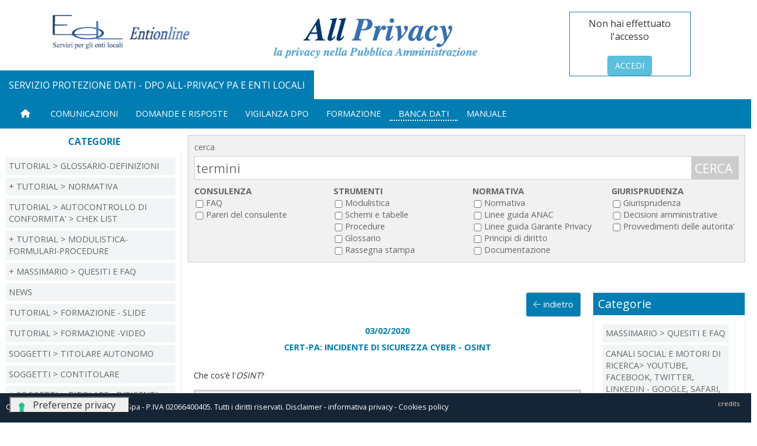

--- FILE ---
content_type: text/html; charset=UTF-8
request_url: https://www.allprivacy.it/ita/allprivacy-regolamento-gdpr.php?cid=113&aid=2819
body_size: 47421
content:
<!DOCTYPE html>
<html>
<head>
<!-- Inizio informativa di consenso dei cookie OneTrust per allprivacy.it -->
<script type="text/javascript">
var _iub = _iub || [];
_iub.csConfiguration = {"askConsentAtCookiePolicyUpdate":true,"cookiePolicyInOtherWindow":true,"floatingPreferencesButtonDisplay":"bottom-left","perPurposeConsent":true,"siteId":3222664,"whitelabel":false,"cookiePolicyId":41944120,"lang":"it","cookiePolicyUrl":"https://www.allprivacy.it/ita/allprivacy-informativa-sui-cookies.php","floatingPreferencesButtonCaption":true, "callback":{ "onPreferenceExpressedOrNotNeeded":function(preference) {
                dataLayer.push({
                    iubenda_ccpa_opted_out: _iub.cs.api.isCcpaOptedOut()
                });
                if (!preference) {
                    dataLayer.push({
                        event: "iubenda_preference_not_needed"
                    });
                } else {
                    if (preference.consent === true) {
                        dataLayer.push({
                            event: "iubenda_consent_given"
                        });
                    } else if (preference.consent === false) {
                        dataLayer.push({
                            event: "iubenda_consent_rejected"
                        });
                    } else if (preference.purposes) {
                        for (var purposeId in preference.purposes) {
                            if (preference.purposes[purposeId]) {
                                dataLayer.push({
                                    event: "iubenda_consent_given_purpose_" + purposeId
                                });
                            }
                        }
                    }
                }
            } }, "banner":{ "acceptButtonColor":"#0073CE","acceptButtonDisplay":true,"backgroundColor":"#FFFFFF","backgroundOverlay":true,"closeButtonRejects":true,"customizeButtonColor":"#0073CE","customizeButtonDisplay":true,"explicitWithdrawal":true,"listPurposes":true,"linksColor":"#000000","position":"bottom","textColor":"#000000","acceptButtonCaption":"Accetta tutti i cookies","content":"<h3>Informazioni sui cookie</h3>\nQuesto sito utilizza cookie tecnici per fornirle un’esperienza di navigazione migliore e, previo suo consenso, cookie di profilazione per proporle informazioni e pubblicità in linea con le sue preferenze. Per maggiori dettagli può consultare la nostra cookie policy, cliccando sul link sottostante, o impostare le preferenze cliccando “configura preferenze”. Selezionando “accetta tutti i cookie” presta il consenso all’uso di tutti i tipi di cookie mentre può revocare il consenso cliccando su “rifiuta tutti i cookie”. Decidendo di rifiutare o chiudendo il banner saranno attivati i soli cookie tecnici necessari al corretto funzionamento del sito. <a href=\"https://www.allprivacy.it/ita/allprivacy-informativa-sui-cookies.php\">Cookie policy</a>","customizeButtonCaption":"Configura preferenze" }};
</script>
<script type="text/javascript" src="//cdn.iubenda.com/cs/iubenda_cs.js" charset="UTF-8" async></script>
<!-- Fine informativa di consenso dei cookie OneTrust per allprivacy.it -->
<!-- Google Tag Manager -->
<script>(function(w,d,s,l,i){w[l]=w[l]||[];w[l].push({'gtm.start':
new Date().getTime(),event:'gtm.js'});var f=d.getElementsByTagName(s)[0],
j=d.createElement(s),dl=l!='dataLayer'?'&l='+l:'';j.async=true;j.src=
'https://www.googletagmanager.com/gtm.js?id='+i+dl;f.parentNode.insertBefore(j,f);
})(window,document,'script','dataLayer','GTM-MSNGSRX');
window.dataLayer = window.dataLayer || [];
window.dataLayer.push({
  'LoggedIn' : false
})
</script>
<!-- End Google Tag Manager -->
    <meta http-equiv="Content-Type" content="text/html; charset=UTF-8">
    <meta charset="utf-8">
<meta name="viewport" content="width=device-width, initial-scale=1.0">
<title></title>
<link href="/templates/webbase/css/bootstrap.min.css" rel="stylesheet" media="all">
<link href="https://fonts.googleapis.com/css?family=Open+Sans:400,700" rel="stylesheet" type="text/css">
    <!-- Font Awesome -->
<script src="//kit.fontawesome.com/4b12575d3c.js" crossorigin="anonymous"></script>
<link href="/templates/webaree/css/main.css?v=20191029" rel="stylesheet" media="all">
<script src="/templates/webbase/js/jquery.min.js" charset="UTF-8"></script> 
<!-- CREDITS: graphiclab.it -->

<style type="text/css">
p.browsehappy {
    display: block;
    position: absolute;
    top: 50%;
    z-index: 1000;
    background: #fff;
    padding: 1rem;
    margin: auto;
    left: 10%;
    width: 80%;
    border: 8px solid #cc0000;
    color: #ff0000;
}

.blink_me {
  animation: blinker 1s linear infinite;
}

@keyframes blinker {
  50% {
    opacity: 0;
  }
}
</style>
</head>
<body class="pag-allprivacy-regolamento-gdpr area-privacy">
<!-- Google Tag Manager (noscript) -->
<noscript><iframe src="https://www.googletagmanager.com/ns.html?id=GTM-MSNGSRX"
height="0" width="0" style="display:none;visibility:hidden"></iframe></noscript>
<!-- End Google Tag Manager (noscript) -->
<!--[if lt IE 11]><p class="browsehappy">Stai utilizzando un browser <strong>obsoleto</strong> o non compatibile. <a href="http://browsehappy.com/">Aggiorna il tuo browser</a> per migliorare la tua esperienza di navigazione. Ti consigliamo l'utilizzo di Chrome, Firefox o Edge</p><![endif]-->   

<!-- <div id="wrapper">-->
 

<!--<div id="page-content-wrapper">-->
 <div class="container-fluid p-0">
      <header class="container-fluid hidden-print">

       <!-- testata -->
        <div class="row">
         <div class="col-sm-8 eol text-center hidden-xs"><img src="https://ptpct.entiol.it/templates/2k16/eol-logo.png" alt="EntiOnLine" class="logo img-responsive" style="height: 80px; width: auto;" /></div>
          <div class="col-sm-8 text-center"><img src="/templates/webaree/images/all-privacy.png" width="354" height="109" alt="EntiOnLine" class="logo img-responsive" /></div>
         <div class="col-sm-8 eol text-center hidden-xs "><div style="width: 50%;min-height: 100px;margin: 20px auto;border: 1px solid #257db2;padding-top: 8px;">Non hai effettuato l'accesso<br/><br/><a class="btn btn-info" href="/ita">ACCEDI</a></div></div>
        </div>
        <nav class="nav navbar navbar-nav">
            <div class="container-fluid">
              <div class="navbar-header">
                <button type="button" class="navbar-toggle" data-toggle="collapse" data-target=".navbar-collapse">
                  <span class="sr-only">Toggle navigation</span>
                  <span class="icon-bar"></span>
                  <span class="icon-bar"></span>
                  <span class="icon-bar"></span>
                </button>
              </div>
              <div class="collapse navbar-collapse"><ul class="nav navbar-nav"><li><a href="privacy.php" title="" class="fas fa-home" target="_top">&nbsp;</a></li><li><a href="allprivacy-informazione-dpo.php" title="">Comunicazioni</a></li><li><a href="allprivacy-regolamento-gdpr.php?cid=113&sid=125" title="">Domande e risposte</a></li><li><a href="allprivacy-approfondimenti.php" title="">Vigilanza DPO</a></li><li><a href="allprivacy-formazione-video.php" title="">Formazione</a></li><li><a href="allprivacy-regolamento-gdpr.php" title="" class="current">Banca dati</a></li><li><a href="/upload/file/schede-software/manuale-sito-all-privacy.pdf" target="_blank">Manuale</a></li></ul></div>
            </div>
        </nav>
        <div class="gotoNextArea hidden-xs">
<div class="menu"><ul class="nav navbar-nav aree"><li><a href="privacy.php" title="" class="current">Servizio protezione dati - DPO ALL-Privacy PA e enti locali</a></li></ul></div>
        </div>
       <!-- banner servizio -->
      </header>       
          <div class="row visible-print-block"><div class="col-sm-24 text-center"><img src="/templates/webaree/images/entionline_print.jpg" alt="EntiOnLine" class="img-responsive" /></div></div>
  <div class="container-fluid pageContent">
  	<div class="row">
  	    <div class="col-sm-24"></div>
  	</div>
  	<div class="row">
  		<!-- LEFT -->
  		<div class="col-sm-6 colSx hidden-print">  		
  		
			<div class="artTitle__h1">Categorie</div><div class="menu__cat"><div class="menu__cat__catLevel js-catLevel js-catLevel0" pid="113"><div class="menu__cat__catLevel__name js-catName" id="401" pid="113"><a href="?cid=113&sid=401">Tutorial &gt; Glossario-Definizioni</a></div><div class="menu__cat__catLevel__name js-catName" id="623" pid="113"><span ref="623">Tutorial &gt; Normativa</span><div class="menu__cat"><div class="menu__cat__catLevel js-catLevel js-catLevel1 hide" pid="623"><div class="menu__cat__catLevel__name js-catName" id="625" pid="623"><a href="?cid=113&sid=625">Normativa europea e internazionale</a></div><div class="menu__cat__catLevel__name js-catName" id="624" pid="623"><a href="?cid=113&sid=624">Normativa italiana</a></div></div></div></div><div class="menu__cat__catLevel__name js-catName" id="888" pid="113"><a href="?cid=113&sid=888">Tutorial &gt; Autocontrollo di conformita' &gt; chek list</a></div><div class="menu__cat__catLevel__name js-catName" id="413" pid="113"><span ref="413">Tutorial &gt; Modulistica-Formulari-Procedure</span><div class="menu__cat"><div class="menu__cat__catLevel js-catLevel js-catLevel1 hide" pid="413"><div class="menu__cat__catLevel__name js-catName" id="597" pid="413"><a href="?cid=113&sid=597">Modulistica Garante</a></div><div class="menu__cat__catLevel__name js-catName" id="595" pid="413"><a href="?cid=113&sid=595">Procedure-Buone prassi</a></div><div class="menu__cat__catLevel__name js-catName" id="434" pid="413"><a href="?cid=113&sid=434">Formule</a></div></div></div></div><div class="menu__cat__catLevel__name js-catName" id="125" pid="113"><span ref="125">Massimario &gt; Quesiti e Faq</span><div class="menu__cat"><div class="menu__cat__catLevel js-catLevel js-catLevel1 hide" pid="125"><div class="menu__cat__catLevel__name js-catName" id="761" pid="125"><a href="?cid=113&sid=761">Accesso Civico e documentale</a></div><div class="menu__cat__catLevel__name js-catName" id="742" pid="125"><a href="?cid=113&sid=742">Albo pretorio e Trasparenza</a></div><div class="menu__cat__catLevel__name js-catName" id="825" pid="125"><a href="?cid=113&sid=825">Attivita' di trattamento</a></div><div class="menu__cat__catLevel__name js-catName" id="880" pid="125"><a href="?cid=113&sid=880">Attori interni ed esterni</a></div><div class="menu__cat__catLevel__name js-catName" id="792" pid="125"><a href="?cid=113&sid=792">Canali Social e motori di ricerca&gt; Youtube, Facebook, Twitter, Linkedin - Google, Safari, Firefox</a></div><div class="menu__cat__catLevel__name js-catName" id="798" pid="125"><a href="?cid=113&sid=798">Certificazione e accreditamento</a></div><div class="menu__cat__catLevel__name js-catName" id="760" pid="125"><a href="?cid=113&sid=760">Cookie</a></div><div class="menu__cat__catLevel__name js-catName" id="799" pid="125"><a href="?cid=113&sid=799">Coronavirus</a></div><div class="menu__cat__catLevel__name js-catName" id="758" pid="125"><a href="?cid=113&sid=758">Data Breach</a></div><div class="menu__cat__catLevel__name js-catName" id="757" pid="125"><a href="?cid=113&sid=757">Dati Sanitari</a></div><div class="menu__cat__catLevel__name js-catName" id="756" pid="125"><a href="?cid=113&sid=756">Diritti</a></div><div class="menu__cat__catLevel__name js-catName" id="740" pid="125"><a href="?cid=113&sid=740">DPIA</a></div><div class="menu__cat__catLevel__name js-catName" id="755" pid="125"><a href="?cid=113&sid=755">Foto e Video Online</a></div><div class="menu__cat__catLevel__name js-catName" id="795" pid="125"><span ref="795">Garante</span><div class="menu__cat"><div class="menu__cat__catLevel js-catLevel js-catLevel2 hide" pid="795"><div class="menu__cat__catLevel__name js-catName" id="797" pid="795"><a href="?cid=113&sid=797">RPD</a></div></div></div></div><div class="menu__cat__catLevel__name js-catName" id="743" pid="125"><a href="?cid=113&sid=743">GDPR</a></div><div class="menu__cat__catLevel__name js-catName" id="759" pid="125"><a href="?cid=113&sid=759">Green-pass</a></div><div class="menu__cat__catLevel__name js-catName" id="754" pid="125"><a href="?cid=113&sid=754">Informativa</a></div><div class="menu__cat__catLevel__name js-catName" id="822" pid="125"><a href="?cid=113&sid=822">Internet e Motori di ricerca</a></div><div class="menu__cat__catLevel__name js-catName" id="861" pid="125"><a href="?cid=113&sid=861">ISTAT</a></div><div class="menu__cat__catLevel__name js-catName" id="753" pid="125"><a href="?cid=113&sid=753">Minori</a></div><div class="menu__cat__catLevel__name js-catName" id="752" pid="125"><a href="?cid=113&sid=752">Password</a></div><div class="menu__cat__catLevel__name js-catName" id="751" pid="125"><a href="?cid=113&sid=751">Phishing</a></div><div class="menu__cat__catLevel__name js-catName" id="746" pid="125"><a href="?cid=113&sid=746">Piano triennale trattamento e protezione dati</a></div><div class="menu__cat__catLevel__name js-catName" id="860" pid="125"><a href="?cid=113&sid=860">Polizia Postale e delle Comunicazioni</a></div><div class="menu__cat__catLevel__name js-catName" id="750" pid="125"><a href="?cid=113&sid=750">Pubblica amministrazione e trasparenza</a></div><div class="menu__cat__catLevel__name js-catName" id="749" pid="125"><a href="?cid=113&sid=749">Registrazione delle attivita' di trattamento</a></div><div class="menu__cat__catLevel__name js-catName" id="748" pid="125"><a href="?cid=113&sid=748">Sanzioni Amministrative</a></div><div class="menu__cat__catLevel__name js-catName" id="747" pid="125"><a href="?cid=113&sid=747">Scuola</a></div><div class="menu__cat__catLevel__name js-catName" id="882" pid="125"><a href="?cid=113&sid=882">Sicurezza informatica</a></div><div class="menu__cat__catLevel__name js-catName" id="745" pid="125"><a href="?cid=113&sid=745">Spam</a></div><div class="menu__cat__catLevel__name js-catName" id="744" pid="125"><a href="?cid=113&sid=744">Spid</a></div><div class="menu__cat__catLevel__name js-catName" id="741" pid="125"><a href="?cid=113&sid=741">Trattamento dei dati</a></div><div class="menu__cat__catLevel__name js-catName" id="739" pid="125"><a href="?cid=113&sid=739">Videosorveglianza</a></div></div></div></div><div class="menu__cat__catLevel__name js-catName" id="814" pid="113"><a href="?cid=113&sid=814">News</a></div><div class="menu__cat__catLevel__name js-catName" id="516" pid="113"><a href="?cid=113&sid=516">Tutorial &gt; Formazione - Slide</a></div><div class="menu__cat__catLevel__name js-catName" id="515" pid="113"><a href="?cid=113&sid=515">Tutorial &gt; Formazione -Video</a></div><div class="menu__cat__catLevel__name js-catName" id="584" pid="113"><a href="?cid=113&sid=584">Soggetti &gt; Titolare autonomo</a></div><div class="menu__cat__catLevel__name js-catName" id="585" pid="113"><a href="?cid=113&sid=585">Soggetti &gt; Contitolare</a></div><div class="menu__cat__catLevel__name js-catName" id="395" pid="113"><span ref="395">Soggetti &gt; Titolare - Dirigenti designati - Dipendenti incaricati</span><div class="menu__cat"><div class="menu__cat__catLevel js-catLevel js-catLevel1 hide" pid="395"><div class="menu__cat__catLevel__name js-catName" id="607" pid="395"><a href="?cid=113&sid=607">Accountability</a></div></div></div></div><div class="menu__cat__catLevel__name js-catName" id="399" pid="113"><a href="?cid=113&sid=399">Soggetti &gt; Servizio protezione dati - DPO</a></div><div class="menu__cat__catLevel__name js-catName" id="396" pid="113"><a href="?cid=113&sid=396">Soggetti &gt; Responsabile del trattamento</a></div><div class="menu__cat__catLevel__name js-catName" id="394" pid="113"><span ref="394">Soggetti &gt; Responsabile servizio protezione dati-rpd</span><div class="menu__cat"><div class="menu__cat__catLevel js-catLevel js-catLevel1 hide" pid="394"><div class="menu__cat__catLevel__name js-catName" id="816" pid="394"><a href="?cid=113&sid=816">Vigilanza DPO-RPD</a></div></div></div></div><div class="menu__cat__catLevel__name js-catName" id="405" pid="113"><span ref="405">Soggetti &gt; Interessati - diritti</span><div class="menu__cat"><div class="menu__cat__catLevel js-catLevel js-catLevel1 hide" pid="405"><div class="menu__cat__catLevel__name js-catName" id="608" pid="405"><a href="?cid=113&sid=608">Diritti degli interessati</a></div><div class="menu__cat__catLevel__name js-catName" id="493" pid="405"><a href="?cid=113&sid=493">Informativa in formato elettronico e icone sul sito web</a></div><div class="menu__cat__catLevel__name js-catName" id="525" pid="405"><a href="?cid=113&sid=525">Informativa: trasparenza del trattamento</a></div></div></div></div><div class="menu__cat__catLevel__name js-catName" id="424" pid="113"><span ref="424">Autorita' di regolazione &gt; Garante europeo</span><div class="menu__cat"><div class="menu__cat__catLevel js-catLevel js-catLevel1 hide" pid="424"><div class="menu__cat__catLevel__name js-catName" id="603" pid="424"><a href="?cid=113&sid=603">Giornate europee della protezione dei dati</a></div></div></div></div><div class="menu__cat__catLevel__name js-catName" id="397" pid="113"><span ref="397">Autorita' di controllo &gt; Garante</span><div class="menu__cat"><div class="menu__cat__catLevel js-catLevel js-catLevel1 hide" pid="397"><div class="menu__cat__catLevel__name js-catName" id="444" pid="397"><a href="?cid=113&sid=444">Attivita' ispettiva</a></div><div class="menu__cat__catLevel__name js-catName" id="609" pid="397"><a href="?cid=113&sid=609">Linee guida e Linee guida europee</a></div><div class="menu__cat__catLevel__name js-catName" id="610" pid="397"><a href="?cid=113&sid=610">Pareri</a></div><div class="menu__cat__catLevel__name js-catName" id="425" pid="397"><a href="?cid=113&sid=425">Pareri su istanze di accesso civico - art.5, co. 7 D.Lgs. 33/2013</a></div><div class="menu__cat__catLevel__name js-catName" id="426" pid="397"><a href="?cid=113&sid=426">Provvedimenti</a></div><div class="menu__cat__catLevel__name js-catName" id="427" pid="397"><a href="?cid=113&sid=427">Provvedimenti approvazione regole deontologiche e Codici di condotta</a></div><div class="menu__cat__catLevel__name js-catName" id="386" pid="397"><a href="?cid=113&sid=386">Provvedimenti di accertamento, ordinanze ingiunzione, correttivi e sanzionatori</a></div><div class="menu__cat__catLevel__name js-catName" id="495" pid="397"><a href="?cid=113&sid=495">Pubblicazioni e Comunicati</a></div></div></div></div><div class="menu__cat__catLevel__name js-catName" id="526" pid="113"><a href="?cid=113&sid=526">Autorita' di indagine &gt; Guardia di finanza - Polizia postale</a></div><div class="menu__cat__catLevel__name js-catName" id="529" pid="113"><a href="?cid=113&sid=529">Sistema di gestione rischio&gt; Valutazione di impatto - DPIA</a></div><div class="menu__cat__catLevel__name js-catName" id="403" pid="113"><span ref="403">Sistema di gestione rischio &gt; Attivita' di trattamento - REGISTRI</span><div class="menu__cat"><div class="menu__cat__catLevel js-catLevel js-catLevel1 hide" pid="403"><div class="menu__cat__catLevel__name js-catName" id="618" pid="403"><a href="?cid=113&sid=618">Registro attivita' di trattamento</a></div><div class="menu__cat__catLevel__name js-catName" id="619" pid="403"><a href="?cid=113&sid=619">Registro Data breach</a></div></div></div></div><div class="menu__cat__catLevel__name js-catName" id="622" pid="113"><a href="?cid=113&sid=622">Sistema di gestione rischio &gt; Data Breach &gt; Illeciti penali</a></div><div class="menu__cat__catLevel__name js-catName" id="458" pid="113"><a href="?cid=113&sid=458">Sistema gestione rischio &gt; Attivita' di trattamento dati particolari</a></div><div class="menu__cat__catLevel__name js-catName" id="446" pid="113"><span ref="446">Sistema gestione rischio - Analisi - DESCRIZIONE SISTEMATICA</span><div class="menu__cat"><div class="menu__cat__catLevel js-catLevel js-catLevel1 hide" pid="446"><div class="menu__cat__catLevel__name js-catName" id="475" pid="446"><a href="?cid=113&sid=475">Adesione a un meccanismo di certificazione</a></div><div class="menu__cat__catLevel__name js-catName" id="451" pid="446"><a href="?cid=113&sid=451">Ambito di applicazione del trattamento</a></div><div class="menu__cat__catLevel__name js-catName" id="452" pid="446"><a href="?cid=113&sid=452">Archivi/banche dati</a></div><div class="menu__cat__catLevel__name js-catName" id="466" pid="446"><a href="?cid=113&sid=466">Categorie di destinatari</a></div><div class="menu__cat__catLevel__name js-catName" id="465" pid="446"><a href="?cid=113&sid=465">Categorie di interessati</a></div><div class="menu__cat__catLevel__name js-catName" id="460" pid="446"><a href="?cid=113&sid=460">Categorie di trattamenti - forme ordinarie di elaborazione</a></div><div class="menu__cat__catLevel__name js-catName" id="461" pid="446"><a href="?cid=113&sid=461">Categorie di trattamenti - particolari forme di elaborazione- : interconnessione e raffronti di dati-elaborazioni automatizzate</a></div><div class="menu__cat__catLevel__name js-catName" id="462" pid="446"><a href="?cid=113&sid=462">Categorie di trattamenti - particolari forme di elaborazione: comunicazione</a></div><div class="menu__cat__catLevel__name js-catName" id="463" pid="446"><a href="?cid=113&sid=463">Categorie di trattamenti - particolari forme di elaborazione: diffusione</a></div><div class="menu__cat__catLevel__name js-catName" id="464" pid="446"><a href="?cid=113&sid=464">Categorie di trattamenti - particolari forme di elaborazione: trasferimento all'estero</a></div><div class="menu__cat__catLevel__name js-catName" id="455" pid="446"><a href="?cid=113&sid=455">Categorie-tipi di dati</a></div><div class="menu__cat__catLevel__name js-catName" id="470" pid="446"><a href="?cid=113&sid=470">Cessazione trattamento: modalita' di cessazione dei dati</a></div><div class="menu__cat__catLevel__name js-catName" id="468" pid="446"><a href="?cid=113&sid=468">Cessazione trattamento: Periodo di conservazione dei dati</a></div><div class="menu__cat__catLevel__name js-catName" id="469" pid="446"><a href="?cid=113&sid=469">Cessazione trattamento: termine ultimo per la cancellazione delle diverse categorie di dati</a></div><div class="menu__cat__catLevel__name js-catName" id="474" pid="446"><a href="?cid=113&sid=474">Codici di condotta e regole deontologiche</a></div><div class="menu__cat__catLevel__name js-catName" id="450" pid="446"><a href="?cid=113&sid=450">Contesto del trattamento</a></div><div class="menu__cat__catLevel__name js-catName" id="457" pid="446"><a href="?cid=113&sid=457">Finalita' del trattamento</a></div><div class="menu__cat__catLevel__name js-catName" id="448" pid="446"><a href="?cid=113&sid=448">Fonte normativa</a></div><div class="menu__cat__catLevel__name js-catName" id="459" pid="446"><a href="?cid=113&sid=459">Interesse legittimo</a></div><div class="menu__cat__catLevel__name js-catName" id="454" pid="446"><a href="?cid=113&sid=454">Luoghi di custodia dei dati</a></div><div class="menu__cat__catLevel__name js-catName" id="449" pid="446"><a href="?cid=113&sid=449">Natura del trattamento</a></div><div class="menu__cat__catLevel__name js-catName" id="467" pid="446"><a href="?cid=113&sid=467">Opinioni interessati o loro rappresentanti</a></div><div class="menu__cat__catLevel__name js-catName" id="473" pid="446"><a href="?cid=113&sid=473">Parere di esperti</a></div><div class="menu__cat__catLevel__name js-catName" id="471" pid="446"><a href="?cid=113&sid=471">Parere RPO/RTD</a></div><div class="menu__cat__catLevel__name js-catName" id="476" pid="446"><a href="?cid=113&sid=476">Registrazione dei dati personali, dei destinatari e del periodo di conservazione dei dati personali</a></div><div class="menu__cat__catLevel__name js-catName" id="447" pid="446"><a href="?cid=113&sid=447">Sintetica descrizione del trattamento e del flusso informativo</a></div><div class="menu__cat__catLevel__name js-catName" id="453" pid="446"><a href="?cid=113&sid=453">Tipo di archivio/banca dati</a></div><div class="menu__cat__catLevel__name js-catName" id="492" pid="446"><a href="?cid=113&sid=492">Valutazione impatto sulla protezione dei dati - DPIA</a></div></div></div></div><div class="menu__cat__catLevel__name js-catName" id="414" pid="113"><span ref="414">Sistema di gestione rischio - Valutazione - Determinazione preliminare</span><div class="menu__cat"><div class="menu__cat__catLevel js-catLevel js-catLevel1 hide" pid="414"><div class="menu__cat__catLevel__name js-catName" id="415" pid="414"><a href="?cid=113&sid=415">1.Valutazione o assegnazione di punteggio</a></div><div class="menu__cat__catLevel__name js-catName" id="417" pid="414"><a href="?cid=113&sid=417">2.Processo decisionale automatizzato</a></div><div class="menu__cat__catLevel__name js-catName" id="419" pid="414"><a href="?cid=113&sid=419">3.Monitoraggio sistematico</a></div><div class="menu__cat__catLevel__name js-catName" id="418" pid="414"><a href="?cid=113&sid=418">4.Dati sensibili o aventi carattere altamente personale</a></div><div class="menu__cat__catLevel__name js-catName" id="416" pid="414"><a href="?cid=113&sid=416">5.Trattamento di dati su larga scala</a></div><div class="menu__cat__catLevel__name js-catName" id="421" pid="414"><a href="?cid=113&sid=421">6.Creazione di corrispondenze o combinazione di insieme di dati</a></div><div class="menu__cat__catLevel__name js-catName" id="420" pid="414"><a href="?cid=113&sid=420">7.Dati relativi a interessati vulnerabili</a></div><div class="menu__cat__catLevel__name js-catName" id="423" pid="414"><a href="?cid=113&sid=423">8.Uso innovativo o applicazioni di nuove soluzioni tecnologiche o organizzative</a></div><div class="menu__cat__catLevel__name js-catName" id="422" pid="414"><a href="?cid=113&sid=422">9.Trattamento che impedisce agli interessati di esercitare un diritto o di avvalersi di un servizio o un contratto</a></div><div class="menu__cat__catLevel__name js-catName" id="438" pid="414"><a href="?cid=113&sid=438">Criteri pertinenti in base alle linee guida</a></div><div class="menu__cat__catLevel__name js-catName" id="439" pid="414"><a href="?cid=113&sid=439">Criteri pertinenti rilevati dall'Ente</a></div><div class="menu__cat__catLevel__name js-catName" id="437" pid="414"><a href="?cid=113&sid=437">Descrizione sistematica</a></div><div class="menu__cat__catLevel__name js-catName" id="491" pid="414"><a href="?cid=113&sid=491">Motivazione assenza rischio elevato</a></div></div></div></div><div class="menu__cat__catLevel__name js-catName" id="406" pid="113"><span ref="406">MY PERSONAL BD &gt; Sistema gestione rischio - Valutazione - Necessita' proporzionalita' conformita' gdrp</span><div class="menu__cat"><div class="menu__cat__catLevel js-catLevel js-catLevel1 hide" pid="406"><div class="menu__cat__catLevel__name js-catName" id="409" pid="406"><span ref="409">Linee-guida Gruppo Articolo 29</span><div class="menu__cat"><div class="menu__cat__catLevel js-catLevel js-catLevel2 hide" pid="409"><div class="menu__cat__catLevel__name js-catName" id="428" pid="409"><span ref="428">Metodologia di valutazione dei rischi</span><div class="menu__cat"><div class="menu__cat__catLevel js-catLevel js-catLevel3 hide" pid="428"><div class="menu__cat__catLevel__name js-catName" id="429" pid="428"><a href="?cid=113&sid=429">Data breach</a></div></div></div></div></div></div></div><div class="menu__cat__catLevel__name js-catName" id="407" pid="406"><a href="?cid=113&sid=407">Misure che contribuiscono ai diritti degli interessati in relazione alle finalita'</a></div><div class="menu__cat__catLevel__name js-catName" id="410" pid="406"><a href="?cid=113&sid=410">Misure che contribuiscono alla proporzionalita' e necessita' del trattamento in relazione alle finalita'</a></div><div class="menu__cat__catLevel__name js-catName" id="478" pid="406"><a href="?cid=113&sid=478">Misure previste per dimostrare la conformita' al RGPD</a></div><div class="menu__cat__catLevel__name js-catName" id="479" pid="406"><a href="?cid=113&sid=479">Valutazione rischio: sintesi</a></div></div></div></div><div class="menu__cat__catLevel__name js-catName" id="545" pid="113"><a href="?cid=113&sid=545">Sistema di gestione rischio &gt; Data Breach &gt; Illeciti amministrativi e danno erariale</a></div><div class="menu__cat__catLevel__name js-catName" id="530" pid="113"><a href="?cid=113&sid=530">Sistema di gestione rischio &gt; Prescrizioni - raccomandazioni Garante</a></div><div class="menu__cat__catLevel__name js-catName" id="480" pid="113"><span ref="480">Sistema di gestione rischio &gt; Revisione - Monitoraggio - Riesame</span><div class="menu__cat"><div class="menu__cat__catLevel js-catLevel js-catLevel1 hide" pid="480"><div class="menu__cat__catLevel__name js-catName" id="482" pid="480"><a href="?cid=113&sid=482">Fasi attuazione misure</a></div><div class="menu__cat__catLevel__name js-catName" id="483" pid="480"><a href="?cid=113&sid=483">Indicatori attuazione misure</a></div><div class="menu__cat__catLevel__name js-catName" id="484" pid="480"><a href="?cid=113&sid=484">Responsabile attuazione misure</a></div><div class="menu__cat__catLevel__name js-catName" id="485" pid="480"><a href="?cid=113&sid=485">Riesame e motivazione riesame</a></div><div class="menu__cat__catLevel__name js-catName" id="481" pid="480"><a href="?cid=113&sid=481">Stato attuazione misure</a></div></div></div></div><div class="menu__cat__catLevel__name js-catName" id="477" pid="113"><span ref="477">Sistema di gestione rischio &gt; Minacce</span><div class="menu__cat"><div class="menu__cat__catLevel js-catLevel js-catLevel1 hide" pid="477"><div class="menu__cat__catLevel__name js-catName" id="488" pid="477"><a href="?cid=113&sid=488">RISCHI Impatti potenziali in caso di eventi fra cui accesso illegittimo, modifiche indesiderate e indisponibilita' dei dati</a></div><div class="menu__cat__catLevel__name js-catName" id="489" pid="477"><a href="?cid=113&sid=489">RISCHI Minacce che potrebbero comportare accessi illegittimi, modifiche indesiderate e indisponibilita' dei dati</a></div><div class="menu__cat__catLevel__name js-catName" id="487" pid="477"><a href="?cid=113&sid=487">RISCHI Origine/fonte dei rischi: accessi illegittimi, modifiche indesiderate e indisponibilita' dei dati</a></div><div class="menu__cat__catLevel__name js-catName" id="490" pid="477"><a href="?cid=113&sid=490">Valutazione rischio - ponderazione</a></div></div></div></div><div class="menu__cat__catLevel__name js-catName" id="436" pid="113"><span ref="436">Sistema gestione rischio - Trattamento - Misure di sicurezza e sicurezza informatica</span><div class="menu__cat"><div class="menu__cat__catLevel js-catLevel js-catLevel1 hide" pid="436"><div class="menu__cat__catLevel__name js-catName" id="519" pid="436"><a href="?cid=113&sid=519">AgID e sicurezza informatica</a></div><div class="menu__cat__catLevel__name js-catName" id="440" pid="436"><a href="?cid=113&sid=440">Misure di sicurezza logistiche</a></div><div class="menu__cat__catLevel__name js-catName" id="442" pid="436"><a href="?cid=113&sid=442">Misure di sicurezza organizzative</a></div><div class="menu__cat__catLevel__name js-catName" id="443" pid="436"><a href="?cid=113&sid=443">Misure di sicurezza procedurali</a></div><div class="menu__cat__catLevel__name js-catName" id="441" pid="436"><a href="?cid=113&sid=441">Misure di sicurezza tecniche informatiche, comprese le misure di ripristino in caso di data breach</a></div></div></div></div><div class="menu__cat__catLevel__name js-catName" id="432" pid="113"><span ref="432">Sistema di gestione rischio &gt; Attivita' di trattamento dati personali</span><div class="menu__cat"><div class="menu__cat__catLevel js-catLevel js-catLevel1 hide" pid="432"><div class="menu__cat__catLevel__name js-catName" id="499" pid="432"><a href="?cid=113&sid=499">Attivita' fiscale e tributaria</a></div><div class="menu__cat__catLevel__name js-catName" id="504" pid="432"><a href="?cid=113&sid=504">Attivita' giudiziaria</a></div><div class="menu__cat__catLevel__name js-catName" id="615" pid="432"><a href="?cid=113&sid=615">Big data e Open data</a></div><div class="menu__cat__catLevel__name js-catName" id="510" pid="432"><span ref="510">Dati biometrici</span><div class="menu__cat"><div class="menu__cat__catLevel js-catLevel js-catLevel2 hide" pid="510"><div class="menu__cat__catLevel__name js-catName" id="511" pid="510"><a href="?cid=113&sid=511">Biometria in ambito pubblico</a></div><div class="menu__cat__catLevel__name js-catName" id="512" pid="510"><a href="?cid=113&sid=512">Dati biometrici nel rapporto di lavoro</a></div></div></div></div><div class="menu__cat__catLevel__name js-catName" id="505" pid="432"><span ref="505">Dati personali nel rapporto di lavoro pubblico e privato</span><div class="menu__cat"><div class="menu__cat__catLevel js-catLevel js-catLevel2 hide" pid="505"><div class="menu__cat__catLevel__name js-catName" id="507" pid="505"><a href="?cid=113&sid=507">Dati personali dei dipendenti mediante dispositivi e posta elettronica</a></div><div class="menu__cat__catLevel__name js-catName" id="509" pid="505"><a href="?cid=113&sid=509">Dati personali nella gestione del rapporto di lavoro</a></div><div class="menu__cat__catLevel__name js-catName" id="506" pid="505"><a href="?cid=113&sid=506">Dati relativi ai dipendenti tramite sistemi di geolocalizzazione</a></div><div class="menu__cat__catLevel__name js-catName" id="508" pid="505"><a href="?cid=113&sid=508">Pubblicita' e trasparenza dei dati dei lavoratori</a></div></div></div></div><div class="menu__cat__catLevel__name js-catName" id="496" pid="432"><a href="?cid=113&sid=496">Dati sensibili e giudiziari presso le pubbliche amministrazioni</a></div><div class="menu__cat__catLevel__name js-catName" id="497" pid="432"><a href="?cid=113&sid=497">Documentazione anagrafica e la materia elettorale</a></div><div class="menu__cat__catLevel__name js-catName" id="498" pid="432"><a href="?cid=113&sid=498">Istruzione scolastica</a></div><div class="menu__cat__catLevel__name js-catName" id="503" pid="432"><a href="?cid=113&sid=503">Previdenza e l'assistenza sociale</a></div><div class="menu__cat__catLevel__name js-catName" id="501" pid="432"><a href="?cid=113&sid=501">Recupero crediti</a></div><div class="menu__cat__catLevel__name js-catName" id="513" pid="432"><a href="?cid=113&sid=513">Sanita' e dati genetici</a></div><div class="menu__cat__catLevel__name js-catName" id="502" pid="432"><a href="?cid=113&sid=502">Trattamenti effettuati presso regioni ed enti locali</a></div><div class="menu__cat__catLevel__name js-catName" id="500" pid="432"><span ref="500">Videosorveglianza</span><div class="menu__cat"><div class="menu__cat__catLevel js-catLevel js-catLevel2 hide" pid="500"><div class="menu__cat__catLevel__name js-catName" id="528" pid="500"><a href="?cid=113&sid=528">Videosorveglianza in ambito privato</a></div><div class="menu__cat__catLevel__name js-catName" id="527" pid="500"><a href="?cid=113&sid=527">Videosorveglianza in ambito pubblico</a></div></div></div></div></div></div></div><div class="menu__cat__catLevel__name js-catName" id="404" pid="113"><span ref="404">Sistema di gestione rischio &gt; Attivita' di trattamento - principi e base giuridica</span><div class="menu__cat"><div class="menu__cat__catLevel js-catLevel js-catLevel1 hide" pid="404"><div class="menu__cat__catLevel__name js-catName" id="605" pid="404"><a href="?cid=113&sid=605">Liceita' del trattamento</a></div><div class="menu__cat__catLevel__name js-catName" id="524" pid="404"><a href="?cid=113&sid=524">Liceita'-Consenso</a></div><div class="menu__cat__catLevel__name js-catName" id="431" pid="404"><a href="?cid=113&sid=431">Principi generali</a></div><div class="menu__cat__catLevel__name js-catName" id="606" pid="404"><a href="?cid=113&sid=606">Trasparenza del trattamento</a></div></div></div></div><div class="menu__cat__catLevel__name js-catName" id="445" pid="113"><a href="?cid=113&sid=445">Sistema di gestione rischio &gt; Trasparenza - privacy - accesso civico</a></div><div class="menu__cat__catLevel__name js-catName" id="823" pid="113"><a href="?cid=113&sid=823">Sorveglianza DPO</a></div><div class="menu__cat__catLevel__name js-catName" id="617" pid="113"><a href="?cid=113&sid=617">Sorveglianza DPO &gt; Programmazione</a></div><div class="menu__cat__catLevel__name js-catName" id="600" pid="113"><span ref="600">Sorveglianza DPO &gt; Prescrizioni - raccomandazioni</span><div class="menu__cat"><div class="menu__cat__catLevel js-catLevel js-catLevel1 hide" pid="600"><div class="menu__cat__catLevel__name js-catName" id="601" pid="600"><a href="?cid=113&sid=601">Raccomandazioni e Prescrizioni RPD</a></div></div></div></div><div class="menu__cat__catLevel__name js-catName" id="539" pid="113"><a href="?cid=113&sid=539">Focus &gt; Transizione al digitale</a></div><div class="menu__cat__catLevel__name js-catName" id="540" pid="113"><a href="?cid=113&sid=540">Focus &gt; Intelligenza artificiale</a></div><div class="menu__cat__catLevel__name js-catName" id="541" pid="113"><span ref="541">Focus &gt; Elezioni</span><div class="menu__cat"><div class="menu__cat__catLevel js-catLevel js-catLevel1 hide" pid="541"><div class="menu__cat__catLevel__name js-catName" id="542" pid="541"><a href="?cid=113&sid=542">Trattamento dei dati personali da parte di movimenti politici e associazioni</a></div><div class="menu__cat__catLevel__name js-catName" id="543" pid="541"><a href="?cid=113&sid=543">Trattamento dei dati personali degli eletti e degli amministratori da parte delle P.A.</a></div></div></div></div><div class="menu__cat__catLevel__name js-catName" id="604" pid="113"><a href="?cid=113&sid=604">Focus &gt; Coronavirus e smart working</a></div><div class="menu__cat__catLevel__name js-catName" id="612" pid="113"><a href="?cid=113&sid=612">Focus &gt; Censimento</a></div><div class="menu__cat__catLevel__name js-catName" id="494" pid="113"><a href="?cid=113&sid=494">Focus &gt; Casi riportati dalla stampa</a></div><div class="menu__cat__catLevel__name js-catName" id="683" pid="113"><a href="?cid=113&sid=683">Focus &gt; Rapporto lavoro pubblico</a></div><div class="menu__cat__catLevel__name js-catName" id="402" pid="113"><a href="?cid=113&sid=402">Focus &gt; Giurisprudenza</a></div><div class="menu__cat__catLevel__name js-catName" id="613" pid="113"><a href="?cid=113&sid=613">Focus &gt; Albo pretorio e amministrazione trasparente</a></div></div></div>  		</div>
  		<!-- CENTER -->
  		<div class="col-sm-18 colCenter">	
			<div class="search box__search" cid="113"><form><div class="row"><div class="col-sm-24"><input type="hidden" name="cid" value="113">cerca <!-- in PRIVACY--> <input type="text" name="s" placeholder="termini" value=""><input type="submit" class="btn btn-small btn-search" value="cerca"></div></div><div class="row filterZone"><div class="col-sm-6"><div class="macroArtType">CONSULENZA</div><div class="searchArtType"><input type="checkbox" name="artTypes[]" value="4"/><div class="artTypeName">FAQ</div></div><div class="searchArtType"><input type="checkbox" name="artTypes[]" value="6"/><div class="artTypeName">Pareri del consulente</div></div></div><div class="col-sm-6"><div class="macroArtType">STRUMENTI</div><div class="searchArtType"><input type="checkbox" name="artTypes[]" value="9"/><div class="artTypeName">Modulistica</div></div><div class="searchArtType"><input type="checkbox" name="artTypes[]" value="2"/><div class="artTypeName">Schemi e tabelle</div></div><div class="searchArtType"><input type="checkbox" name="artTypes[]" value="3"/><div class="artTypeName">Procedure</div></div><div class="searchArtType"><input type="checkbox" name="artTypes[]" value="12"/><div class="artTypeName">Glossario</div></div><div class="searchArtType"><input type="checkbox" name="artTypes[]" value="19"/><div class="artTypeName">Rassegna stampa</div></div></div><div class="col-sm-6"><div class="macroArtType">NORMATIVA</div><div class="searchArtType"><input type="checkbox" name="artTypes[]" value="1"/><div class="artTypeName">Normativa</div></div><div class="searchArtType"><input type="checkbox" name="artTypes[]" value="10"/><div class="artTypeName">Linee guida ANAC</div></div><div class="searchArtType"><input type="checkbox" name="artTypes[]" value="18"/><div class="artTypeName">Linee guida Garante Privacy</div></div><div class="searchArtType"><input type="checkbox" name="artTypes[]" value="13"/><div class="artTypeName">Principi di diritto</div></div><div class="searchArtType"><input type="checkbox" name="artTypes[]" value="11"/><div class="artTypeName">Documentazione</div></div></div><div class="col-sm-6"><div class="macroArtType">GIURISPRUDENZA</div><div class="searchArtType"><input type="checkbox" name="artTypes[]" value="7"/><div class="artTypeName">Giurisprudenza</div></div><div class="searchArtType"><input type="checkbox" name="artTypes[]" value="8"/><div class="artTypeName">Decisioni amministrative</div></div><div class="searchArtType"><input type="checkbox" name="artTypes[]" value="5"/><div class="artTypeName">Provvedimenti delle autorita'</div></div></div></div></form></div><div class="row articleArea"><div class="col-sm-24">
</div><div class="col-sm-17 articleLeft"><div class="row"><div class="col-sm-24 text-right"><div class="btn btn-default" onclick="javascript: history.back()"><i class="fal fa-arrow-left"></i> indietro</div></div></div><div class=" artTitle__h1 articleTitle"><span class="artDate">03/02/2020</span> CERT-PA: incidente di sicurezza cyber - OSINT</div>
<div class="articleContent"><p style="text-align:justify">Che cos&rsquo;&egrave; l&#39;<em>OSINT</em>?</p></div><div class="showIfNotLogged thisIsReservedTitle"><strong>Il documento &egrave; riservato agli abbonati</strong><br><p>Per qualsiasi informazione inerente i prezzi o le modalit&agrave; di effettuazione del servizio, contatta l'agente di zona oppure scrivi a <strong><a href="mailto:info@entionline.it">info@entionline.it</a></strong><br>o telefona allo <strong>030/2531939.</strong></p></div>
<div class="lockedArea showIfLogged showIfSoftware" sid="28">
<div class="articleAnswer"><p style="text-align:justify">Il CERT-PA ha redatto un <strong>glossario rivolto ai dirigenti e responsabili della PA</strong> che per la prima volta si trovano a gestire un <strong>incidente di sicurezza cyber</strong>. L&rsquo;elaborato &egrave; pensato come supporto alle comunicazioni di servizio che il CERT-PA quotidianamente gestisce ma pu&ograve; essere utile anche al lettore che privilegi un&rsquo;inquadratura pi&ugrave; generale e meno tecnica.</p>

<p style="text-align:justify">Dal Glossario si ricavano le seguenti risposte.</p>

<p style="text-align:justify"><em>Che cos&rsquo;&egrave;?</em><br />
Con il termine <em>OSINT</em>, acronimo di <strong>Open Source Intelligence</strong>, si fa riferimento al <strong>processo</strong> di raccolta d&rsquo;informazioni attraverso la consultazione di fonti di pubblico dominio definite anche &ldquo;<em>fonti aperte</em>&ldquo;.<br />
Fare <em>OSINT</em> significa descrivere l&rsquo;informazione disponibile e aperta al pubblico, attraverso un processo di ricerca, selezione, vaglio e reportizzazione verso uno specifico destinatario al fine di soddisfare una necessit&agrave; informativa.<br />
La fase pi&ugrave; importante del processo di <em>OSINT</em> &egrave; quella di &ldquo;<em>vagliare</em>&rdquo; le fonti <em>rilevanti ed affidabili</em> partendo da diverse tipologie di fonti di pubblico dominio come:</p>

<ul>
<li style="text-align:justify">Mezzi di comunicazione, come giornali o riviste;</li>
<li style="text-align:justify">Motori di ricerca, dai pi&ugrave; comuni ai meno famosi;</li>
<li style="text-align:justify">Social network;</li>
<li style="text-align:justify">Forum, Blog.</li>
</ul>

<p style="text-align:justify">L&rsquo;OSINT quindi si distingue dalla banale ricerca d&rsquo;informazioni perch&eacute; applica un <strong>processo di gestione delle informazioni</strong> con lo scopo di creare una specifica conoscenza in un determinato ambito/contesto.<br />
Con il termine <strong>CLOSINT</strong> si fa invece riferimento alla <strong>Close Source Intelligence</strong>, cio&egrave; al processo di raccolta d&rsquo;informazioni attraverso consultazione di &ldquo;<em>fonti chiuse</em>&ldquo;, non accessibili al pubblico.</p>

<p style="text-align:justify"><strong>Fonte:</strong> CERT-PA-Glossario</p>


</div></div></div>
<div class="col-sm-7 articleRight"><div class="box__area"><div class="h1">Categorie</div><div class="menu__cat"><div class="menu__cat__catLevel js-catLevel js-catLevel0" pid="113">
<div class="menu__cat__catLevel__name js-catName" id="113" pid="125"><a href="?sid=125&cid=113">Massimario &gt; Quesiti e Faq</a></div><div class="menu__cat__catLevel__name js-catName" id="113" pid="792"><a href="?sid=792&cid=113">Canali Social e motori di ricerca&gt; Youtube, Facebook, Twitter, Linkedin - Google, Safari, Firefox</a></div>
</div></div>
</div>
<div class="box__area"><div class="h1">Parole chiave</div>
<div class="tag"><a href="?cid=113&tid=1373">Sicurezza informatica</a></div><div class="tag"><a href="?cid=113&tid=1437">Social network</a></div><div class="tag"><a href="?cid=113&tid=732">Processo di gestione del rischio</a></div>
</div>
</div>
</div>  
            <div class="h1 text-center hide">Banca dati</div>
            
			  

  		</div>	
  	</div>  
  	<div class="row">
  	    <div class="col-sm-24"></div>
  	</div>	
  </div> 
    <div class="container-fluid footer p-0">
        <p class="hidden-print">Copyright © Entionline by Maggioli Spa - P.IVA 02066400405. Tutti i diritti riservati. <a href="/ita/disclaimer.php" target="_blank" style="color:#fff">Disclaimer</a> - <a href="https://privacy.maggiolicloud.it/privacy/entionlineit" target="_blank" style="color:#fff">informativa privacy</a> -  <a href="/ita/allprivacy-informativa-sui-cookies.php" target="_blank" style="color:#fff">Cookies policy</a></p>
        <div class="credits"><a href="http://www.graphiclab.it" target="_blank" class="hidden-print" style="color:wheat">credits</a></div>
    </div>
  
</div>
<!--</div>-->
<!--</div>-->
<script src="/templates/webbase/js/bootstrap.min.js"></script> 
<script src="/templates/webbase/js/plugins.js"></script> 
<script src="/templates/webbase/js/spin.min.js"></script> 
<script src="/templates/webbase/js/autosize.min.js"></script>
<script src="/templates/webbase/js/jquery-ui.min.js"></script> 
<script src="/templates/webbase/js/jquery.form.min.js" charset="UTF-8"></script> 
<link rel="stylesheet" type="text/css" href="/templates/webbase/js/slick/slick.css"/>
<link rel="stylesheet" type="text/css" href="/templates/webbase/js/slick/slick-theme.css"/>
<script type="text/javascript" src="/templates/webbase/js/slick/slick.min.js"></script>				
<script src="/templates/webaree/js/graphiclab.js?v=20191029" charset="UTF-8"></script> 
<!-- respond.js per IE8 --> 
<!--[if lt IE 9]>
  <script src="/templates/webbase/js/respond.js"></script>
  <![endif]-->

</body>
</html>

--- FILE ---
content_type: text/css
request_url: https://www.allprivacy.it/templates/webaree/css/main.css?v=20191029
body_size: 58763
content:
.backgroundPage,body{background:#0d3c6e;background:-webkit-linear-gradient(to bottom, #0d3c6e, #369);background:linear-gradient(to bottom, #0d3c6e, #369)}.menuLevel4,body.area-amministrativa ul.menuType1 li,body.area-appalti ul.menuType1 li,body.area-consulente-in-tasca ul.menuType1 li,body.area-privacy ul.menuType1 li{background:#efefef;color:#000}div#cookie-msg{background:#537ba3 !important;color:#fff !important}div#cookie-msg-inner{font-size:13px}div#cookie-msg-inner a{color:#fff;text-decoration:underline}div#cookieClose{background:#74b2e1 !important;color:#fff !important;text-transform:uppercase}html{height:100%;width:100%;margin:0;padding:0;font-size:100%;font-family:'Open Sans', sans-serif}body{height:100%;width:100%;margin:0;padding:0;font-size:100%;font-family:'Open Sans', sans-serif;background-attachment:fixed}.pageContent{position:relative;overflow-x:hidden;min-height:100%}.pag-res-area-amm .container.pageContent{background:linear-gradient(to right, #f1f1f1 24.2%, #fff 24.2%, #fff 66.66%, #fff 66.66%)}header{background:#162536;margin:0px 0px;padding:0px 0px 0px 0px;position:relative}header .logo{margin:10px auto 40px auto}header .eol{padding-top:10px}.pageContent{background:#ffffff}.colSx,.colDx{padding-top:10px}.p-0{padding:0px}.is-table-row{display:table;height:100%;width:100%;margin:0px}.showIfLogged,.showIfNotLogged{display:none !important}.showIfAdmin{display:none !important}.noOverflow{overflow:visible}.img-responsive{margin:auto}.downloadProgram{margin-bottom:10px}body{color:#333 !important}h1,.h1{font-size:20px;margin-top:20px;margin-bottom:10px}.titleCol{font-size:20px;margin-top:20px;margin-bottom:10px;line-height:1.1}h2,.h2{font-size:0.8em;font-style:italic;font-weight:normal;margin:0px 0px 1em 0px}h3,.h3{font-size:15px;margin:0px auto;background:#0877A1;color:#fff;padding:10px;text-align:center}h4,.h4{font-size:1.5em;font-weight:700;margin-bottom:0px}h5,.h5{text-transform:uppercase;font-weight:700;font-size:1.1em}hr{border-top:1px solid #333}a{color:#000}a:hover{color:inherit}a:active{color:inherit}a:visit{color:inherit}p{line-height:2.2em;font-size:0.9em}.pageText{text-align:justify}.pageText ul{line-height:2.2em;font-size:0.9em}.message{background:#666666;margin-top:20px;color:#fff;font-size:1.3em;overflow:hidden;padding-left:30px}.message:before{width:10px;background-color:red;content:"";height:100px;left:0px;position:absolute}.message:after{width:5px;background-color:white;content:"";height:100px;left:10px;top:0px;position:absolute}.message .msgTitle{font-size:1.4em}.red{color:#c00}.title{font-family:'Titillium Maps', Arial;font-size:1.2em;color:#333}.pag-index .container{font-size:14px;line-height:2em;text-align:justify}.pag-area-amministrativa div[formid="29"],.pag-area-appalti div[formid="29"]{display:none}.pag-area-amministrativa .bannerQuote,.pag-area-appalti .bannerQuote{display:none}.pag-area-amministrativa .colSx,.pag-area-amministrativa .colDx,.pag-area-appalti .colSx,.pag-area-appalti .colDx{display:none}.pag-area-amministrativa .pageText,.pag-area-appalti .pageText{width:100%;padding:0 30px}select,textarea,input[type="text"],input[type="password"],input[type="datetime"],input[type="datetime-local"],input[type="date"],input[type="month"],input[type="time"],input[type="week"],input[type="number"],input[type="email"],input[type="url"],input[type="search"],input[type="tel"],input[type="color"],input[type="file"]{display:inline-block;-webkit-font-smoothing:antialiased;-webkit-text-size-adjust:100%;font-weight:inherit;width:100%;height:40px;padding:0px 2px;font-size:14px;line-height:25px;color:inherit;border:1px solid #fff;border-bottom:1px dotted #333;background:#f1f1f1;resize:none;vertical-align:middle;box-shadow:none;border-radius:0;transition:all 200ms ease-in}input[type="file"]{line-height:40px}.field.fmFieldType0{width:50%;display:inline-block}.field.fmFieldType1,.field.fmFieldType2,.field.fmFieldType3,.field.fmFieldType13{width:100%;display:block}textarea{height:200px}.field .mandatory:after{content:"*";margin-left:5px;font-size:0.7em;position:absolute}.field .value_check{float:left;margin-right:10px}.value_data{position:relative}.privacy{font-size:0.6em;font-style:italic;margin:10px 0px}.search{position:relative;background:#f1f1f1;margin-left:-10px;padding:10px;margin-top:10px;color:#666666;font-size:0.9em;border:1px solid #cccccc}.search input{width:100%;border:1px solid #cccccc;margin-top:5px;font-size:1.5em;background:#ffffff}.search .btn-search{position:absolute;bottom:0px;right:16px;margin-bottom:0px;padding:4px 5px !important;font-size:1.5em !important;border-radius:0px;color:#fff;text-transform:uppercase;width:80px;background:#cccccc}.macroArtType{font-weight:700;margin-top:10px}.searchArtType{vertical-align:middle;line-height:20px}.searchArtType input[type="checkbox"]{display:inline-block;width:18px;line-height:20px;vertical-align:top;position:absolute}.searchArtType div{vertical-align:top;display:inline-block;margin-left:20px}.nav>li>ul{display:none}.treeMenuArea{padding:20px}.gotoNextArea{position:absolute;top:120px;left:0px}.gotoNextArea ul.aree{list-style:none;padding-left:0px;margin-left:0px}.gotoNextArea ul.aree li{margin:0px 5px 5px 0px;text-transform:uppercase;text-align:-webkit-center;position:relative;overflow:hidden;display:inline-block;vertical-align:top}.gotoNextArea ul.aree li a{padding-bottom:10px;color:#fff}.gotoNextArea ul.aree li a.current{padding-bottom:14px}.gotoNextArea ul.aree li a[href*="amministrativa"]{background:#fc7107}.gotoNextArea ul.aree li a[href*="appalti"]{background:#3e9609}.gotoNextArea ul.aree li a[href*="consulente"]{background:brown}.gotoNextArea ul.aree li a[href*="privacy"]{background:#007db2}#sidebar-wrapper .gotoNextArea{left:10px}button#menu-toggle:after{content:"cambia area";color:#fff;position:absolute;top:0px;left:50px;width:100px;font-size:12px;text-align:left;opacity:0.6}button.navbar-toggle:after{content:"menu area";color:#fff;position:absolute;top:0px;left:50px;width:100px;font-size:12px;text-align:left;opacity:0.6}a[href^="abbonamento-"]{background:rgba(255,255,255,0.22) !important;border:2px solid #fff;line-height:10px !important;margin-top:3px !important}a[href^="abbonamento-"].current{background:rgba(255,255,255,0.82) !important;color:inherit !important;border:2px solid #fff;margin-top:3px !important}a[href^="abbonamento-"].current:after{border:0px !important;background:rgba(255,255,255,0.82) !important}body{overflow-x:hidden}#wrapper{padding-left:0;-webkit-transition:all 0.5s ease;-moz-transition:all 0.5s ease;-o-transition:all 0.5s ease;transition:all 0.5s ease}#wrapper.toggled{padding-left:250px}#sidebar-wrapper{z-index:1000;position:fixed;left:250px;width:0;height:100%;margin-left:-250px;overflow-y:auto;background:#162536;-webkit-transition:all 0.5s ease;-moz-transition:all 0.5s ease;-o-transition:all 0.5s ease;transition:all 0.5s ease;color:#fff;box-shadow:inset -2px 0px 5px #0a0a0a}#wrapper.toggled #sidebar-wrapper{width:250px}#page-content-wrapper{width:100%;position:absolute;height:100%}#page-content-wrapper .container-fluid{min-height:100%}#wrapper.toggled #page-content-wrapper{position:absolute;margin-right:-250px}.navbar-toggle{float:left;background-color:#0C3A6C}.navbar-toggle .icon-bar{background-color:#fff}.sidebar-nav{position:absolute;top:0;width:250px;margin:0;padding:0;list-style:none}.sidebar-nav li{text-indent:20px;line-height:40px}.sidebar-nav li a{display:block;text-decoration:none;color:#fff}.sidebar-nav li a:hover{text-decoration:none;color:#fff;background:#162536}.sidebar-nav li a:active,.sidebar-nav li a:focus{text-decoration:none}.sidebar-nav>.sidebar-brand{height:65px;font-size:18px;line-height:60px}.sidebar-nav>.sidebar-brand a{color:#fff}.sidebar-nav>.sidebar-brand a:hover{color:#fff;background:none}.items.chooseOne{position:relative}.item.type1{border:1px solid #cccccc;margin-bottom:5px;background-color:#dddddd;padding:5px;-webkit-border-radius:3px;-moz-border-radius:3px;border-radius:3px}.item.type1:before{font-family:"sfw-font";content:'\e81a';margin-right:10px}.row.th{font-weight:bolder;border-bottom:1px solid #666;border-top:1px solid #666}.row.th div{padding:10px}.row.item{border-bottom:1px solid #666}.row.item div{vertical-align:middle;display:table-cell;padding:10px}.row.item li{list-style:none;margin-bottom:10px}.row.item:nth-child(2n){background:#f1f1f1}li.typeJob{display:inline-block;width:33%}body.pag-procedure-semplificate li.selectProcedure{display:inline-block;width:50%;margin-top:20px;text-align:center}body.pag-procedure-semplificate li.selectProcedure .btn.btn-primary.newProject{display:inline-block}.previewStuffGoesHere{border:1px dashed #666;padding:5px;background:rgba(228,255,235,0.3)}.previewStuffGoesHere:before{content:"ANTEPRIMA DEL TESTO";display:block;text-align:center;background:#0877A1;color:#fff;padding:3px 0px;margin-bottom:10px}.td.row.ui-sortable-helper{background:#ffffcc}.ui-sortable-placeholder{visibility:visible !important;border:1px dashed #ccc !important;display:block;background:#f1f1f1;margin:10px 0px}.outcomeResult{padding:20px;font-size:1.5em;background:#f1f1f1}.outcomeResult.table-level-10{background:#334276;color:#7bc6de}.outcomeResult.table-level-20{background:#7bc6de;color:#334276}.outcomeResult.table-level-30{background:#4cd44c;color:#ffffff}.outcomeResult.table-level-40{background:#ffd008;color:#ffffff}.outcomeResult.table-level-50{background:#ed1616;color:#ffffff}.button_data{text-align:center;padding-top:10px}.button_data .button{background:#69BAE2;width:auto;height:30px;font-size:1.2em;line-height:30px;padding:0px 20px;color:#fff;text-transform:uppercase;margin:0px 5px 30px 5px;border:0px}.success{background:yellowgreen;padding:10px;color:#fff;font-size:1.5em;text-align:center}button[name="pickMe"],button[name="pickAlsoMe"],button[name="pickJustMe"]{width:100%;text-align:left;padding:10px 100px 10px 10px;position:relative}button[name="pickMe"]+button[name="pickMe"],button[name="pickAlsoMe"]+button[name="pickAlsoMe"],button[name="pickJustMe"]+button[name="pickJustMe"]{margin-top:10px}button[name="pickMe"]:hover:after,button[name="pickAlsoMe"]:hover:after,button[name="pickJustMe"]:hover:after{font-family:'sfw-font';content:"\e821";float:right;width:90px;text-align:center;font-size:2em;position:absolute;right:-30px;top:50%;margin-top:-20px}.modal-content section{margin-bottom:20px;background:lightblue;padding:10px}button[name="pickMe"]+section,button[name="pickAlsoMe"]+section,button[name="pickJustMe"]+section{margin-top:20px}.btn-small{text-align:left !important;padding:0px !important;min-height:10px !important;margin-bottom:5px;line-height:normal !important;font-size:11px !important;display:block;overflow:hidden;margin-left:-5px;margin-right:-5px}.btn-small.icon-check{background:rgba(105,186,226,0.28)}.btn-small.icon-check.redOnCheck{background:rgba(255,0,0,0.26);color:#cc0000}.processMap{position:relative;background:#537ba3;width:auto;height:30px;font-size:1em;line-height:30px;padding:0px 10px;color:#fff;text-transform:uppercase;margin:0px;border:0px;border-top-left-radius:5px;border-bottom-left-radius:5px;text-shadow:0 1px 0 #537ba3}.processMap:after{position:absolute;content:"";width:0;height:0;border-left:10px solid #537ba3;border-top:15px solid transparent;border-bottom:15px solid transparent;right:-10px;top:0px}.btn+.btn{margin-right:10px}.printMacro,.printMap{float:right;color:#336699}.printMacro:before,.printMap:before{font-family:"sfw";content:"\e823";margin-right:5px}.saveDraft{background:#69BAE2;border:1px solid #69BAE2;color:#fff}input[class^="btn btn-default addNewFixed"]{background:#537ba3 !important;border:1px solid #537ba3;color:#fff}.processesList .td:hover .linked{text-decoration:underline}.processesList .td:hover .linked:after{text-decoration:none !important}.linked{color:#56a0c3}.linked:after{font-family:"sfw";content:" \e81d";margin-left:5px;color:#537ba3;text-decoration:none !important}.linked:hover:after{margin-left:10px;-webkit-transition:margin-left 0.05s cubic-bezier(0, 0.99, 1, 0.04);-moz-transition:margin-left 0.05s cubic-bezier(0, 0.99, 1, 0.04);-o-transition:margin-left 0.05s cubic-bezier(0, 0.99, 1, 0.04);transition:margin-left 0.05s cubic-bezier(0, 0.99, 1, 0.04);text-decoration:none !important}.modifyRow,.icon-edit{cursor:pointer;background:#8e8e8e;-webkit-border-radius:3px;-moz-border-radius:3px;border-radius:3px;padding:3px;color:#fff !important;margin:5px 0px;width:30px;display:inline-block;font-size:1.2em;margin:3px}.modifyRow:hover,.icon-edit:hover{background:#757575}.moveProcess,.moveOffice{cursor:pointer;background:#69BAE2;-webkit-border-radius:3px;-moz-border-radius:3px;border-radius:3px;padding:3px;color:#fff !important;margin:5px 0px;width:30px;display:inline-block;font-size:1.2em;margin:3px}.moveProcess:hover,.moveOffice:hover{background:#3ea6da}.moveProcess:before,.moveOffice:before{content:"\F0EC" !important}.dropRow{cursor:pointer;background:#ff5d5d;-webkit-border-radius:3px;-moz-border-radius:3px;border-radius:3px;padding:3px;color:#fff !important;margin:5px 0px;width:30px;display:inline-block;font-size:1.2em}.dropRow:hover{background:#ff2a2a}.dropDisabled{cursor:pointer;background:#efefef;-webkit-border-radius:3px;-moz-border-radius:3px;border-radius:3px;padding:3px;color:#fff !important;margin:5px 0px;width:30px;display:inline-block;font-size:1.2em}.dropDisabled:hover{background:#d6d6d6}.printProcess{cursor:pointer;background:#69cb80;-webkit-border-radius:3px;-moz-border-radius:3px;border-radius:3px;padding:3px;color:#fff !important;margin:5px 0px;width:30px;display:inline-block;font-size:1.2em;min-width:30px;width:100%}.printProcess:hover{background:#43be60}.processesList .dropRow{min-width:30px;width:100%;margin-bottom:0px}.processesList .modifyRow{margin:0px;width:49%}.processesList .moveProcess{margin:0px 0px 0px 2%;width:49%}.icon-plus{cursor:pointer;background:#537ba3;-webkit-border-radius:3px;-moz-border-radius:3px;border-radius:3px;padding:3px;color:#fff !important;margin:5px 0px;width:30px;display:inline-block;font-size:1.2em;min-width:30px;width:auto;padding-right:10px}.icon-plus:hover{background:#426281}.buttons{position:absolute;top:2px;right:20px;background:rgba(255,255,255,0.34);text-align:center;-webkit-border-radius:3px;-moz-border-radius:3px;border-radius:3px}.buttons i{margin:3px 2px}.adminButtons{display:inline-block;float:left;margin-right:20px}a.btn.goToLearning{border-radius:0px;margin:10px 0px;text-align:center;background:#333;border:0px;font-size:1.2em;width:100%;color:#fff;text-transform:uppercase}a.btn.goToLearning span{display:block;font-size:1.3em;font-weight:700}a.btn.goToBank{border-radius:0px;margin:10px 0px;text-align:center;background:#8e8e8e;border:0px;font-size:1.2em;width:100%;color:#fff;text-transform:uppercase}a.btn.goToBank span{display:block;font-size:1.3em;font-weight:700}a.questionList{background:gray;display:block;text-align:center;text-transform:uppercase;margin-top:2px;color:#fff;margin-bottom:20px}.nadiaBackOffice{background:#D201D2;color:#fff;display:block;margin:5px 0px;text-align:center;text-transform:uppercase;position:absolute;top:0px;right:0px;padding:10px}.pageText a{display:block;margin-bottom:10px}.btn-read{background:#007db2;color:#fff}.btn-read:hover{color:#fff;background:#00597f}.btn-default{background:#007db2;color:#fff}.btn-default:hover{color:#fff;background:#00597f}.signin_login{border:1px solid #ccc;padding:10px}.signin_login .field{width:33%;vertical-align:top}.signin_login .button_data{display:inline-block;vertical-align:top;width:33%}.signin_login .button_data .button{width:100% !important;height:40px !important;line-height:40px !important;margin-bottom:0px !important;vertical-align:top !important;margin-top:12px !important}.signin_login .title:before{font-family:'sfw-font';content:"\e81d";margin-right:5px}.signin_logout{border:1px solid #ccc;padding:10px;-webkit-box-shadow:1px 1px 1px 0px rgba(50,50,50,0.4);-moz-box-shadow:1px 1px 1px 0px rgba(50,50,50,0.4);box-shadow:1px 1px 1px 0px rgba(50,50,50,0.4);position:relative;font-size:12px;margin:10px 0px}.signin_logout .welcome{margin-right:50px}.signin_logout .button_data{text-align:center;padding-top:10px;float:right;position:absolute;top:0px;right:10px}div[class^="table fixed"] .row:nth-child(1),table[class^="table fixed"] th{background:#69BAE2 !important;color:#fff}div[class^="table fixed"] .row:nth-child(odd){background:#f1f1f1}.indexVideoTitle{background:aliceblue;padding:1em;font-size:1.1rem;color:#336699;border:1px solid #336699;min-height:230px;margin-bottom:20px}.indexVideoTitle .fa-stack{margin-bottom:20px}span.videoNote p{font-size:0.8rem;line-height:normal}.slick-slide{padding:0px 10px}.slick-arrow{z-index:100;text-align:right;color:#336699}.slick-arrow.slick-prev{text-align:left;left:-10px}.slick-arrow.slick-prev:before{color:#336699}.slick-arrow.slick-next{text-align:right;right:-10px}.slick-arrow.slick-next:before{color:#336699}.slidesHelp{font-size:0.8em;text-align:center;width:80%;margin:10px auto}.arrowsHere{position:relative;height:30px;text-align:center;margin:0 auto}.arrowsHere .slick-prev:before,.arrowsHere .slick-next:before{font-family:'slick';font-size:30px}.arrowsHere .slick-arrow{margin:5px;background:#336699;border:0px;color:#fff}.container.attestato{text-align:center}.container.attestato .h1{font-size:30px;font-weight:bolder;margin-bottom:20px}.container.attestato .student{padding:20px}.container.attestato .h2{font-style:normal;font-size:20px}.container.attestato .lesson{font-size:20px;font-weight:bolder}.container.attestato .studentVote{padding:20px 20px 50px 20px}.row.footerAttestato{text-align:left}.row.footerAttestato p{line-height:normal !important;font-size:11px}div#InstructionsDiv .btn{display:block !important;width:200px;margin:20px auto}.articleTag{background:#162536;padding:5px;color:#ffffff;margin:30px 0px 30px 0px;padding-left:20px !important}.articleTag:after{position:absolute;bottom:-8px;left:50%;margin-left:-20px;content:"";width:0;height:0;border-top:8px solid #162536;border-left:20px solid transparent;border-right:20px solid transparent}.articleTag:before{content:"# "}.articleLast{background:#162536;padding:5px;color:#ffffff;margin:40px 0px 30px 0px;padding-left:20px !important}.articleLast:after{position:absolute;bottom:-8px;left:50%;margin-left:-20px;content:"";width:0;height:0;border-top:8px solid #162536;border-left:20px solid transparent;border-right:20px solid transparent}.row.articleItem{margin-bottom:5px;margin-left:-10px;padding-top:5px;padding-bottom:5px;margin-right:5px;position:relative}.row.articleItem:first-child{margin-top:10px}.row.articleItem .titleSx{display:table-cell;vertical-align:top;width:140px;text-align:right}.row.articleItem .titleDx{display:table-cell;vertical-align:top;margin-left:10px}.row.articleItem .titleDx .category{font-size:0.8em;color:#75a5d6;font-style:italic}.row.articleItem .titleDx .category:after{content:" / "}.row.articleItem .titleDx .category:last-child:after{content:"  "}.row.articleItem .titleDx .category:nth-child(1){display:none}.row.articleItem .artType{font-size:12px;font-weight:bolder;margin-left:5px;margin-right:10px;background:#75a5d6;color:#fff;padding:0px 5px;white-space:nowrap;display:inline;float:right}.row.articleItem:nth-child(odd){background:#e1e1e1}.row.articleItem a{color:#666}.row.articleArea{margin-top:50px}.row.articleArea .articleLeft *{line-height:2em;font-size:0.9rem}.articleContent{padding-right:20px}.articleAnswer{position:relative;padding:10px 10px 10px 10px;border:3px solid rgba(22,37,54,0.15);background:#f1f1f1}.articleAnswer:after{margin-top:10px;content:"contenuto riservato agli abbonati";font-size:0.8em;text-align:right;width:100%;display:block;font-style:italic}.articleAnswer table{max-width:100%}.tagTitle{color:gray;font-size:12px;margin-top:10px;border-bottom:1px solid #ccc;margin-bottom:5px;padding-bottom:5px}.tagArea p{margin-top:5px;font-size:12px;font-style:italic;line-height:normal}.tag{display:inline-block}.tag a{background:#0C3A6C;padding:3px;border-radius:2px;width:auto;display:block;white-space:pre-wrap;margin:2px 2px 0px 0px;color:#fff;font-size:12px}.tag a:hover{background:#166bc8;text-decoration:none}.lockedArea a.documentAnswer{background:#0C3A6C;padding:5px;display:block;border-radius:3px;color:#fff;text-align:center;width:200px;margin:20px auto}.lockedArea a.documentAnswer:hover{background:#166bc8}.lockedArea table a{display:block;word-break:break-all;line-height:normal}.thisIsReservedTitle{text-align:center;width:100%;padding:10px;color:#162536;border:3px solid rgba(22,37,54,0.15);background:#f1f1f1}.countQuest{background:#162536;height:240px;margin-top:20px;text-align:center;color:#fff;font-weight:700;font-size:1.5em}.row.quest{border:1px solid #ccc;margin:5px;padding:10px}.row.questData{border:1px solid #ccc;margin:5px;padding:10px}.row.question{border:1px solid #ccc;margin:-5px 5px 5px 5px;padding:10px}.footer{font-size:0.8em;position:relative;padding:10px;height:50px;margin:0px auto;background:#162536}.footer p{color:#fff}.footer .credits{position:absolute;right:20px;height:20px;bottom:20px;width:70px;text-align:right;font-size:0.8em}.footer .credits a{color:#fff}.warning{background:#cc0000;line-height:2em;margin:0px 0px 10px 0px;color:#fff}.helpStuff{background:#f1f1f1;padding:10px;-webkit-border-radius:10px;-moz-border-radius:10px;border-radius:10px;width:500px;position:absolute;z-index:10;-webkit-box-shadow:1px 1px 1px 0px rgba(50,50,50,0.6);-moz-box-shadow:1px 1px 1px 0px rgba(50,50,50,0.6);box-shadow:1px 1px 1px 0px rgba(50,50,50,0.6);margin:-25px;left:50px;font-size:13px;background:#ccc;background:-moz-linear-gradient(top, #ccc 0%, #eee 100%);background:-webkit-linear-gradient(top, #ccc 0%, #eee 100%);background:linear-gradient(to bottom, #ccc 0%, #eee 100%);filter:progid:DXImageTransform.Microsoft.gradient( startColorstr='#cccccc', endColorstr='#eeeeee',GradientType=0 )}.helpStuff:before{content:"";position:absolute;top:-10px;left:50%;margin-left:-5px;width:0;height:0;border-left:10px solid transparent;border-right:10px solid transparent;border-bottom:10px solid #ccc}i.icon-help-circled[title="clicca qui per ricevere aiuto"]{color:#fff;margin:0px 5px 0px 20px;font-size:18px;-webkit-border-radius:100px;-moz-border-radius:100px;border-radius:100px;background:#0877a1;line-height:22px;vertical-align:middle}i.icon-help-circled:before{font-family:'Open Sans';content:"?" !important}.row.object{background:#71bb96;padding:0px !important;margin-top:10px}.row.object .h3{vertical-align:middle}.extraHelp{position:absolute;top:-85px;right:10px;width:250px;display:block;z-index:100;background:rgba(253,152,57,0.74);text-align:left;height:20px !important;overflow:hidden;-webkit-border-top-left-radius:5px;-webkit-border-top-right-radius:5px;-moz-border-radius-topleft:5px;-moz-border-radius-topright:5px;border-top-left-radius:5px;border-top-right-radius:5px;-webkit-transition:all 1s ease;-moz-transition:all 1s ease;-o-transition:all 1s ease;transition:all 1s ease}.extraHelp:hover{width:250px;background:rgba(253,152,57,0.94);height:100% !important;overflow:hidden}.extraHelp:before{content:"AIUTI PER LA SEZIONE:";FONT-SIZE:0.8EM;margin-top:3px;font-weight:bolder;color:#fff;display:block;text-align:center}a.helpInline{display:block;background:#fff;-webkit-border-radius:5px;-moz-border-radius:5px;border-radius:5px;margin:8px 5px;line-height:20px;padding:2px 20px;color:#537ba3}a.helpInline:hover{text-decoration:none;color:#fff;background:rgba(0,0,0,0.21)}.uCanDo{margin:0 auto;max-width:90%;border:1px solid #ccc;padding:20px;font-size:15px;background:#fff}.uCanDo li{font-size:0.9em}.modalVimeo .modal-content{background:#000;border:0px}.modalVimeo .modal-header,.modalVimeo .modal-footer{border:0px}.modalVimeo h4{color:#f1f1f1}.textRed{color:red}.icon-trash{color:red}.icon-attention{color:red !important}.redButton{background:rgba(255,0,0,0.26);color:#cc0000}.helpBox{color:#666;font-style:italic;text-align:center;border-top:1px solid #ccc;padding-top:20px}.helpBox .helpTitle{display:block;height:30px;font-size:13px;padding:8px;line-height:1;background:#ff028e;color:#fff !important;width:300px;position:relative;float:right;margin:10px 20px 100px 20px;font-style:normal}.helpBox .helpTitle:after{content:" ";height:30px;width:0;position:absolute;left:100%;top:0;margin:0;pointer-events:none;border-top:14px solid transparent;border-bottom:14px solid transparent;border-left:11px solid #ff028e}.normative{background:#9fd3ed;padding:0px !important;color:#0877a1;padding:10px 10px !important;-webkit-border-bottom-right-radius:5px;-webkit-border-bottom-left-radius:5px;-moz-border-radius-bottomright:5px;-moz-border-radius-bottomleft:5px;border-bottom-right-radius:5px;border-bottom-left-radius:5px}.normative span{display:inline-block;margin:0px 5px}.normative span:hover{background:#fff}.normative span a{color:#0877a1;display:block;padding:3px 5px}.showSteps{position:relative;margin:20px auto 60px auto;text-align:center;width:100%;padding-top:20px}.showSteps .step{display:inline-block;width:33%;vertical-align:top;position:relative;height:80px;padding:10px 10px 10px 20px;text-shadow:1px 1px 2px #33506d;background:#537ba3;margin:0px;color:#fff;text-align:left}.showSteps .step div{position:absolute;border:1px solid;width:80%;background:#fff;padding:5px 10px;-webkit-border-radius:5px;-moz-border-radius:5px;border-radius:5px;left:40px;top:40px;min-height:100px;text-align:left;color:#537ba3;text-shadow:none;z-index:20}.showSteps .step.s1 div{left:30px;top:40px}.showSteps .step.s2{background:#7295b7;padding-left:50px;margin-left:-5px}.showSteps .step.s2:before{position:absolute;content:"";width:0;height:0;border-left:40px solid #537ba3;border-top:40px solid transparent;border-bottom:40px solid transparent;left:0px;top:0px;z-index:10}.showSteps .step.s2 div{left:70px;top:40px}.showSteps .step.s3{background:#94aec8;padding-left:50px;margin-left:-5px}.showSteps .step.s3:before{position:absolute;content:"";width:0;height:0;border-left:40px solid #7295b7;border-top:40px solid transparent;border-bottom:40px solid transparent;left:0px;top:0px;z-index:10}.showSteps .step.s3 div{left:70px;top:40px}body.area-amministrativa .nav.navbar{background:#fc7107;-webkit-border-radius:0px;-moz-border-radius:0px;border-radius:0px;margin:10px -10px 0px -10px;margin-bottom:0px !important;border:0px}body.area-amministrativa .nav.navbar:before{color:#fff;width:200px;position:absolute;top:-25px;padding:3px 10px}body.area-amministrativa .nav.navbar li{font-size:0.9em}body.area-amministrativa .nav.navbar li a{color:#fff;text-transform:uppercase;margin:0px 0px}body.area-amministrativa .nav.navbar li a:hover{background:#fd9c53}body.area-amministrativa .nav.navbar .navbar-toggle{background-color:#ce5a02;left:10px}body.area-amministrativa .nav.navbar .navbar-toggle .icon-bar{background-color:#fff}body.area-amministrativa .nav.navbar .current:after{content:"";display:block;width:100%;position:absolute;left:0px;border-top:2px dotted #fff}body.area-amministrativa .nav.navbar.navbar-reserved{margin-top:0px;background:#ce5a02}body.area-amministrativa .nav.navbar.navbar-reserved .container div{padding:0px 10px}body.area-amministrativa .nav.navbar.navbar-reserved:after{content:" ";position:absolute;top:0px;right:0px;background:#9b4402;padding:9px;color:#fff;font-size:12px;width:77px;height:70px}body.area-amministrativa .nav.navbar.navbar-reserved :before{position:absolute;top:0px;right:77px;border-right:10px solid #9b4402;border-top:24px solid transparent;border-bottom:24px solid transparent}body.area-amministrativa ul.menuType1{list-style:none;padding-left:0px;margin-left:0px}body.area-amministrativa ul.menuType1 li{margin:0px 0px 20px 0px;text-transform:uppercase;text-align:-webkit-center;position:relative;overflow:hidden}body.area-amministrativa ul.menuType1 li a{color:#333;display:block;padding:10px;letter-spacing:1px;z-index:10;position:relative}body.area-amministrativa ul.menuType1 li:after{z-index:0;position:absolute;bottom:0px;left:0px;content:"";width:100%;height:0px;background:rgba(252,113,7,0.5);-webkit-transition:height 0.2s;-moz-transition:height 0.2s;-o-transition:height 0.2s;transition:height 0.2s}body.area-amministrativa ul.menuType1 li:hover a{color:#fff;text-decoration:none}body.area-amministrativa ul.menuType1 li:hover:after{height:100px}body.area-amministrativa ul.menuType1 li a.current:after{content:"";width:0;height:0;border-bottom:20px solid #fc7107;border-left:20px solid transparent;border-top:10px solid transparent;position:absolute;right:0px;bottom:0px}body.area-amministrativa .startTree{position:relative;padding:10px;margin:0px 0px 20px 0px;text-transform:uppercase;text-align:-webkit-center;background:#fc7107;color:#fff;letter-spacing:1px}body.area-amministrativa .startTree:after{position:absolute;bottom:-15px;left:50%;margin-left:-20px;content:"";width:0;height:0;border-top:20px solid #fc7107;border-left:20px solid transparent;border-right:20px solid transparent}body.area-amministrativa .bannerQuote{background:#162536}body.area-amministrativa .bannerQuote a{display:block;color:#fff;font-size:1.5em;text-align:left;width:100%;vertical-align:baseline;padding:10px 10px 10px 10px;text-decoration:none}body.area-amministrativa .bannerQuote a span{font-size:0.9em;color:#fc7107;display:block;margin-bottom:90px}body.area-amministrativa .bannerQuote a:hover{background:#253e5a}body.area-amministrativa form[name="form_29"]{border:1px solid #fc7107 !important;padding:5px;position:relative;margin-bottom:20px}body.area-amministrativa form[name="form_29"] .h1{margin-top:5px;color:#fc7107}body.area-amministrativa form[name="form_29"] a[name="preventivo"]{position:absolute;top:0px;left:0px;background:transparent !important;padding:0px !important;margin:0px !important;width:0px;height:0px}body.area-amministrativa form[name="form_29"] .button{background:#fc7107}body.area-amministrativa .pageText a{display:inline-block;background:#fc7107;padding:10px;width:calc(30%);text-align:center;color:#fff;margin:5px}body.area-amministrativa .pageText a i{font-size:2em;display:block}body.area-amministrativa .pageText a:hover{background:#feb985;color:#fc7107}body.area-amministrativa .btn-login{margin:6px;position:absolute;right:0px;background:#fff;color:#fc7107;border:0px;top:0px;font-size:12px;max-width:110px;line-height:normal;display:block;white-space:normal;padding:2px 2px 2px 20px;font-weight:bolder;overflow:hidden;display:none}body.area-amministrativa .btn-login span{display:block;float:left;font-size:1.5em;background:#ce5a02;color:#fff;position:absolute;top:0px;left:0px;height:100%;padding:5px 5px}body.area-amministrativa .articleCat{background:#ce5a02;padding:5px;color:#ffffff;margin:30px 0px 30px 0px;padding-left:20px !important}body.area-amministrativa .articleCat:after{position:absolute;bottom:-8px;left:50%;margin-left:-20px;content:"";width:0;height:0;border-top:8px solid #ce5a02;border-left:20px solid transparent;border-right:20px solid transparent}body.area-amministrativa .articleCat:before{position:absolute;top:0px;left:0%;content:"";width:0;height:0;border-top:15px solid transparent;border-bottom:15px solid transparent;border-left:8px solid #ffffff;height:20px}body.area-amministrativa .articleTitle{line-height:1.5em;margin:10px 0px;color:#fc7107;margin-bottom:20px}body.area-amministrativa .articleTitle .artDate{display:block}body.area-amministrativa .colSx span:before{content:"+ "}body.area-amministrativa .colSx .catLevel.catLevel0{text-transform:uppercase;font-weight:bolder;font-size:0.9em;background:#f1f1f1;margin-left:-10px;padding-left:10px;margin-top:-10px;padding-top:10px;padding-bottom:10px}body.area-amministrativa .colSx .catLevel .catLevel{text-transform:none;font-weight:normal;margin-left:30px;color:#666666}body.area-amministrativa .colSx .catLevel .catLevel a{color:#666666}body.area-amministrativa .colSx .catLevel .catLevel span:before{margin-left:-12px}body.area-amministrativa .colSx .catLevel .catLevel .name:first-child{border-top:1px solid #ccc;margin-top:10px;margin-right:0px}body.area-amministrativa .colSx div.name{border-bottom:1px solid #ccc;padding:5px 0px;margin-right:10px}body.area-amministrativa .colSx div.name:last-child{border-bottom:0px solid #ccc;padding-bottom:0px}body.area-amministrativa .colSx div.name .current{color:#fc7107}body.area-amministrativa .artDate{color:#fc7107;font-size:0.9em}body.area-amministrativa .numberOne{font-size:6em;display:block;margin-top:-30px;color:#fc7107}body.area-amministrativa .newQuestion{background:#fc7107;display:block;width:100%;text-align:center;font-size:1.2em;text-transform:uppercase;font-weight:700;color:#fff;margin-top:2px;padding:5px 0px}body.area-appalti .nav.navbar{background:#3e9609;-webkit-border-radius:0px;-moz-border-radius:0px;border-radius:0px;margin:10px -10px 0px -10px;margin-bottom:0px !important;border:0px}body.area-appalti .nav.navbar:before{color:#fff;width:200px;position:absolute;top:-25px;padding:3px 10px}body.area-appalti .nav.navbar li{font-size:0.9em}body.area-appalti .nav.navbar li a{color:#fff;text-transform:uppercase;margin:0px 0px}body.area-appalti .nav.navbar li a:hover{background:#5cde0d}body.area-appalti .nav.navbar .navbar-toggle{background-color:#2a6606;left:10px}body.area-appalti .nav.navbar .navbar-toggle .icon-bar{background-color:#fff}body.area-appalti .nav.navbar .current:after{content:"";display:block;width:100%;position:absolute;left:0px;border-top:2px dotted #fff}body.area-appalti .nav.navbar.navbar-reserved{margin-top:0px;background:#2a6606}body.area-appalti .nav.navbar.navbar-reserved .container div{padding:0px 10px}body.area-appalti .nav.navbar.navbar-reserved:after{content:" ";position:absolute;top:0px;right:0px;background:#163603;padding:9px;color:#fff;font-size:12px;width:77px;height:70px}body.area-appalti .nav.navbar.navbar-reserved :before{position:absolute;top:0px;right:77px;border-right:10px solid #163603;border-top:24px solid transparent;border-bottom:24px solid transparent}body.area-appalti ul.menuType1{list-style:none;padding-left:0px;margin-left:0px}body.area-appalti ul.menuType1 li{margin:0px 0px 20px 0px;text-transform:uppercase;text-align:-webkit-center;position:relative;overflow:hidden}body.area-appalti ul.menuType1 li a{color:#333;display:block;padding:10px;letter-spacing:1px;z-index:10;position:relative}body.area-appalti ul.menuType1 li:after{z-index:0;position:absolute;bottom:0px;left:0px;content:"";width:100%;height:0px;background:rgba(62,150,9,0.5);-webkit-transition:height 0.2s;-moz-transition:height 0.2s;-o-transition:height 0.2s;transition:height 0.2s}body.area-appalti ul.menuType1 li:hover a{color:#fff;text-decoration:none}body.area-appalti ul.menuType1 li:hover:after{height:100px}body.area-appalti ul.menuType1 li a.current:after{content:"";width:0;height:0;border-bottom:20px solid #3e9609;border-left:20px solid transparent;border-top:10px solid transparent;position:absolute;right:0px;bottom:0px}body.area-appalti .startTree{position:relative;padding:10px;margin:0px 0px 20px 0px;text-transform:uppercase;text-align:-webkit-center;background:#3e9609;color:#fff;letter-spacing:1px}body.area-appalti .startTree:after{position:absolute;bottom:-15px;left:50%;margin-left:-20px;content:"";width:0;height:0;border-top:20px solid #3e9609;border-left:20px solid transparent;border-right:20px solid transparent}body.area-appalti .bannerQuote{background:#162536}body.area-appalti .bannerQuote a{display:block;color:#fff;font-size:1.5em;text-align:left;width:100%;vertical-align:baseline;padding:10px 10px 10px 10px;text-decoration:none}body.area-appalti .bannerQuote a span{font-size:0.9em;color:#3e9609;display:block;margin-bottom:90px}body.area-appalti .bannerQuote a:hover{background:#253e5a}body.area-appalti form[name="form_29"]{border:1px solid #3e9609 !important;padding:5px;position:relative;margin-bottom:20px}body.area-appalti form[name="form_29"] .h1{margin-top:5px;color:#3e9609}body.area-appalti form[name="form_29"] a[name="preventivo"]{position:absolute;top:0px;left:0px;background:transparent !important;padding:0px !important;margin:0px !important;width:0px;height:0px}body.area-appalti form[name="form_29"] .button{background:#3e9609}body.area-appalti .pageText a{display:inline-block;background:#3e9609;padding:10px;width:calc(30%);text-align:center;color:#fff;margin:5px}body.area-appalti .pageText a i{font-size:2em;display:block}body.area-appalti .pageText a:hover{background:#77f22c;color:#3e9609}body.area-appalti .btn-login{margin:6px;position:absolute;right:0px;background:#fff;color:#3e9609;border:0px;top:0px;font-size:12px;max-width:110px;line-height:normal;display:block;white-space:normal;padding:2px 2px 2px 20px;font-weight:bolder;overflow:hidden;display:none}body.area-appalti .btn-login span{display:block;float:left;font-size:1.5em;background:#2a6606;color:#fff;position:absolute;top:0px;left:0px;height:100%;padding:5px 5px}body.area-appalti .articleCat{background:#2a6606;padding:5px;color:#ffffff;margin:30px 0px 30px 0px;padding-left:20px !important}body.area-appalti .articleCat:after{position:absolute;bottom:-8px;left:50%;margin-left:-20px;content:"";width:0;height:0;border-top:8px solid #2a6606;border-left:20px solid transparent;border-right:20px solid transparent}body.area-appalti .articleCat:before{position:absolute;top:0px;left:0%;content:"";width:0;height:0;border-top:15px solid transparent;border-bottom:15px solid transparent;border-left:8px solid #ffffff;height:20px}body.area-appalti .articleTitle{line-height:1.5em;margin:10px 0px;color:#3e9609;margin-bottom:20px}body.area-appalti .articleTitle .artDate{display:block}body.area-appalti .colSx span:before{content:"+ "}body.area-appalti .colSx .catLevel.catLevel0{text-transform:uppercase;font-weight:bolder;font-size:0.9em;background:#f1f1f1;margin-left:-10px;padding-left:10px;margin-top:-10px;padding-top:10px;padding-bottom:10px}body.area-appalti .colSx .catLevel .catLevel{text-transform:none;font-weight:normal;margin-left:30px;color:#666666}body.area-appalti .colSx .catLevel .catLevel a{color:#666666}body.area-appalti .colSx .catLevel .catLevel span:before{margin-left:-12px}body.area-appalti .colSx .catLevel .catLevel .name:first-child{border-top:1px solid #ccc;margin-top:10px;margin-right:0px}body.area-appalti .colSx div.name{border-bottom:1px solid #ccc;padding:5px 0px;margin-right:10px}body.area-appalti .colSx div.name:last-child{border-bottom:0px solid #ccc;padding-bottom:0px}body.area-appalti .colSx div.name .current{color:#3e9609}body.area-appalti .artDate{color:#3e9609;font-size:0.9em}body.area-appalti .numberOne{font-size:6em;display:block;margin-top:-30px;color:#3e9609}body.area-appalti .newQuestion{background:#3e9609;display:block;width:100%;text-align:center;font-size:1.2em;text-transform:uppercase;font-weight:700;color:#fff;margin-top:2px;padding:5px 0px}body.area-consulente-in-tasca .nav.navbar{background:brown;-webkit-border-radius:0px;-moz-border-radius:0px;border-radius:0px;margin:10px -10px 0px -10px;margin-bottom:0px !important;border:0px}body.area-consulente-in-tasca .nav.navbar:before{color:#fff;width:200px;position:absolute;top:-25px;padding:3px 10px}body.area-consulente-in-tasca .nav.navbar li{font-size:0.9em}body.area-consulente-in-tasca .nav.navbar li a{color:#fff;text-transform:uppercase;margin:0px 0px}body.area-consulente-in-tasca .nav.navbar li a:hover{background:#d14a4a}body.area-consulente-in-tasca .nav.navbar .navbar-toggle{background-color:#7c2020;left:10px}body.area-consulente-in-tasca .nav.navbar .navbar-toggle .icon-bar{background-color:#fff}body.area-consulente-in-tasca .nav.navbar .current:after{content:"";display:block;width:100%;position:absolute;left:0px;border-top:2px dotted #fff}body.area-consulente-in-tasca .nav.navbar.navbar-reserved{margin-top:0px;background:#7c2020}body.area-consulente-in-tasca .nav.navbar.navbar-reserved .container div{padding:0px 10px}body.area-consulente-in-tasca .nav.navbar.navbar-reserved:after{content:" ";position:absolute;top:0px;right:0px;background:#541515;padding:9px;color:#fff;font-size:12px;width:77px;height:70px}body.area-consulente-in-tasca .nav.navbar.navbar-reserved :before{position:absolute;top:0px;right:77px;border-right:10px solid #541515;border-top:24px solid transparent;border-bottom:24px solid transparent}body.area-consulente-in-tasca ul.menuType1{list-style:none;padding-left:0px;margin-left:0px}body.area-consulente-in-tasca ul.menuType1 li{margin:0px 0px 20px 0px;text-transform:uppercase;text-align:-webkit-center;position:relative;overflow:hidden}body.area-consulente-in-tasca ul.menuType1 li a{color:#333;display:block;padding:10px;letter-spacing:1px;z-index:10;position:relative}body.area-consulente-in-tasca ul.menuType1 li:after{z-index:0;position:absolute;bottom:0px;left:0px;content:"";width:100%;height:0px;background:rgba(165,42,42,0.5);-webkit-transition:height 0.2s;-moz-transition:height 0.2s;-o-transition:height 0.2s;transition:height 0.2s}body.area-consulente-in-tasca ul.menuType1 li:hover a{color:#fff;text-decoration:none}body.area-consulente-in-tasca ul.menuType1 li:hover:after{height:100px}body.area-consulente-in-tasca ul.menuType1 li a.current:after{content:"";width:0;height:0;border-bottom:20px solid brown;border-left:20px solid transparent;border-top:10px solid transparent;position:absolute;right:0px;bottom:0px}body.area-consulente-in-tasca .startTree{position:relative;padding:10px;margin:0px 0px 20px 0px;text-transform:uppercase;text-align:-webkit-center;background:brown;color:#fff;letter-spacing:1px}body.area-consulente-in-tasca .startTree:after{position:absolute;bottom:-15px;left:50%;margin-left:-20px;content:"";width:0;height:0;border-top:20px solid brown;border-left:20px solid transparent;border-right:20px solid transparent}body.area-consulente-in-tasca .bannerQuote{background:#162536}body.area-consulente-in-tasca .bannerQuote a{display:block;color:#fff;font-size:1.5em;text-align:left;width:100%;vertical-align:baseline;padding:10px 10px 10px 10px;text-decoration:none}body.area-consulente-in-tasca .bannerQuote a span{font-size:0.9em;color:brown;display:block;margin-bottom:90px}body.area-consulente-in-tasca .bannerQuote a:hover{background:#253e5a}body.area-consulente-in-tasca form[name="form_29"]{border:1px solid brown !important;padding:5px;position:relative;margin-bottom:20px}body.area-consulente-in-tasca form[name="form_29"] .h1{margin-top:5px;color:brown}body.area-consulente-in-tasca form[name="form_29"] a[name="preventivo"]{position:absolute;top:0px;left:0px;background:transparent !important;padding:0px !important;margin:0px !important;width:0px;height:0px}body.area-consulente-in-tasca form[name="form_29"] .button{background:brown}body.area-consulente-in-tasca .pageText a{display:inline-block;background:brown;padding:10px;width:calc(30%);text-align:center;color:#fff;margin:5px}body.area-consulente-in-tasca .pageText a i{font-size:2em;display:block}body.area-consulente-in-tasca .pageText a:hover{background:#db7373;color:brown}body.area-consulente-in-tasca .btn-login{margin:6px;position:absolute;right:0px;background:#fff;color:brown;border:0px;top:0px;font-size:12px;max-width:110px;line-height:normal;display:block;white-space:normal;padding:2px 2px 2px 20px;font-weight:bolder;overflow:hidden;display:none}body.area-consulente-in-tasca .btn-login span{display:block;float:left;font-size:1.5em;background:#7c2020;color:#fff;position:absolute;top:0px;left:0px;height:100%;padding:5px 5px}body.area-consulente-in-tasca .articleCat{background:#7c2020;padding:5px;color:#ffffff;margin:30px 0px 30px 0px;padding-left:20px !important}body.area-consulente-in-tasca .articleCat:after{position:absolute;bottom:-8px;left:50%;margin-left:-20px;content:"";width:0;height:0;border-top:8px solid #7c2020;border-left:20px solid transparent;border-right:20px solid transparent}body.area-consulente-in-tasca .articleCat:before{position:absolute;top:0px;left:0%;content:"";width:0;height:0;border-top:15px solid transparent;border-bottom:15px solid transparent;border-left:8px solid #ffffff;height:20px}body.area-consulente-in-tasca .articleTitle{line-height:1.5em;margin:10px 0px;color:brown;margin-bottom:20px}body.area-consulente-in-tasca .articleTitle .artDate{display:block}body.area-consulente-in-tasca .colSx span:before{content:"+ "}body.area-consulente-in-tasca .colSx .catLevel.catLevel0{text-transform:uppercase;font-weight:bolder;font-size:0.9em;background:#f1f1f1;margin-left:-10px;padding-left:10px;margin-top:-10px;padding-top:10px;padding-bottom:10px}body.area-consulente-in-tasca .colSx .catLevel .catLevel{text-transform:none;font-weight:normal;margin-left:30px;color:#666666}body.area-consulente-in-tasca .colSx .catLevel .catLevel a{color:#666666}body.area-consulente-in-tasca .colSx .catLevel .catLevel span:before{margin-left:-12px}body.area-consulente-in-tasca .colSx .catLevel .catLevel .name:first-child{border-top:1px solid #ccc;margin-top:10px;margin-right:0px}body.area-consulente-in-tasca .colSx div.name{border-bottom:1px solid #ccc;padding:5px 0px;margin-right:10px}body.area-consulente-in-tasca .colSx div.name:last-child{border-bottom:0px solid #ccc;padding-bottom:0px}body.area-consulente-in-tasca .colSx div.name .current{color:brown}body.area-consulente-in-tasca .artDate{color:brown;font-size:0.9em}body.area-consulente-in-tasca .numberOne{font-size:6em;display:block;margin-top:-30px;color:brown}body.area-consulente-in-tasca .newQuestion{background:brown;display:block;width:100%;text-align:center;font-size:1.2em;text-transform:uppercase;font-weight:700;color:#fff;margin-top:2px;padding:5px 0px}body.area-privacy{background:#ffffff !important;margin-bottom:50px}body.area-privacy .nav.navbar{background:#007db2;-webkit-border-radius:0px;-moz-border-radius:0px;border-radius:0px;margin:10px -10px 0px -10px;margin-bottom:0px !important;border:0px}body.area-privacy .nav.navbar:before{color:#fff;width:200px;position:absolute;top:-25px;padding:3px 10px}body.area-privacy .nav.navbar li{font-size:0.9em}body.area-privacy .nav.navbar li a{color:#fff;text-transform:uppercase;margin:0px 0px}body.area-privacy .nav.navbar li a:hover{background:#00b3ff}body.area-privacy .nav.navbar .navbar-toggle{background-color:#00597f;left:10px}body.area-privacy .nav.navbar .navbar-toggle .icon-bar{background-color:#fff}body.area-privacy .nav.navbar .current:after{content:"";display:block;width:100%;position:absolute;left:0px;border-top:2px dotted #fff}body.area-privacy .nav.navbar.navbar-reserved{margin-top:0px;background:#00597f}body.area-privacy .nav.navbar.navbar-reserved .container div{padding:0px 10px}body.area-privacy .nav.navbar.navbar-reserved:after{content:" ";position:absolute;top:0px;right:0px;background:#00354c;padding:9px;color:#fff;font-size:12px;width:77px;height:70px}body.area-privacy .nav.navbar.navbar-reserved :before{position:absolute;top:0px;right:77px;border-right:10px solid #00354c;border-top:24px solid transparent;border-bottom:24px solid transparent}body.area-privacy ul.menuType1{list-style:none;padding-left:0px;margin-left:0px}body.area-privacy ul.menuType1 li{margin:0px 0px 20px 0px;text-transform:uppercase;text-align:-webkit-center;position:relative;overflow:hidden}body.area-privacy ul.menuType1 li a{color:#333;display:block;padding:10px;letter-spacing:1px;z-index:10;position:relative}body.area-privacy ul.menuType1 li:after{z-index:0;position:absolute;bottom:0px;left:0px;content:"";width:100%;height:0px;background:rgba(0,125,178,0.5);-webkit-transition:height 0.2s;-moz-transition:height 0.2s;-o-transition:height 0.2s;transition:height 0.2s}body.area-privacy ul.menuType1 li:hover a{color:#fff;text-decoration:none}body.area-privacy ul.menuType1 li:hover:after{height:100px}body.area-privacy ul.menuType1 li a.current:after{content:"";width:0;height:0;border-bottom:20px solid #007db2;border-left:20px solid transparent;border-top:10px solid transparent;position:absolute;right:0px;bottom:0px}body.area-privacy .startTree{position:relative;padding:10px;margin:0px 0px 20px 0px;text-transform:uppercase;text-align:-webkit-center;background:#007db2;color:#fff;letter-spacing:1px}body.area-privacy .startTree:after{position:absolute;bottom:-15px;left:50%;margin-left:-20px;content:"";width:0;height:0;border-top:20px solid #007db2;border-left:20px solid transparent;border-right:20px solid transparent}body.area-privacy .bannerQuote{background:#162536}body.area-privacy .bannerQuote a{display:block;color:#fff;font-size:1.5em;text-align:left;width:100%;vertical-align:baseline;padding:10px 10px 10px 10px;text-decoration:none}body.area-privacy .bannerQuote a span{font-size:0.9em;color:#007db2;display:block;margin-bottom:90px}body.area-privacy .bannerQuote a:hover{background:#253e5a}body.area-privacy form[name="form_29"]{border:1px solid #007db2 !important;padding:5px;position:relative;margin-bottom:20px}body.area-privacy form[name="form_29"] .h1{margin-top:5px;color:#007db2}body.area-privacy form[name="form_29"] a[name="preventivo"]{position:absolute;top:0px;left:0px;background:transparent !important;padding:0px !important;margin:0px !important;width:0px;height:0px}body.area-privacy form[name="form_29"] .button{background:#007db2}body.area-privacy .pageText a{display:inline-block;background:#007db2;padding:10px;width:calc(30%);text-align:center;color:#fff;margin:5px}body.area-privacy .pageText a i{font-size:2em;display:block}body.area-privacy .pageText a:hover{background:#33c2ff;color:#007db2}body.area-privacy .btn-login{margin:6px;position:absolute;right:0px;background:#fff;color:#007db2;border:0px;top:0px;font-size:12px;max-width:110px;line-height:normal;display:block;white-space:normal;padding:2px 2px 2px 20px;font-weight:bolder;overflow:hidden;display:none}body.area-privacy .btn-login span{display:block;float:left;font-size:1.5em;background:#00597f;color:#fff;position:absolute;top:0px;left:0px;height:100%;padding:5px 5px}body.area-privacy .articleCat{background:#00597f;padding:5px;color:#ffffff;margin:30px 0px 30px 0px;padding-left:20px !important}body.area-privacy .articleCat:after{position:absolute;bottom:-8px;left:50%;margin-left:-20px;content:"";width:0;height:0;border-top:8px solid #00597f;border-left:20px solid transparent;border-right:20px solid transparent}body.area-privacy .articleCat:before{position:absolute;top:0px;left:0%;content:"";width:0;height:0;border-top:15px solid transparent;border-bottom:15px solid transparent;border-left:8px solid #ffffff;height:20px}body.area-privacy .articleTitle{line-height:1.5em;margin:10px 0px;color:#007db2;margin-bottom:20px}body.area-privacy .articleTitle .artDate{display:block}body.area-privacy .colSx span:before{content:"+ "}body.area-privacy .colSx .catLevel.catLevel0{text-transform:uppercase;font-weight:bolder;font-size:0.9em;background:#f1f1f1;margin-left:-10px;padding-left:10px;margin-top:-10px;padding-top:10px;padding-bottom:10px}body.area-privacy .colSx .catLevel .catLevel{text-transform:none;font-weight:normal;margin-left:30px;color:#666666}body.area-privacy .colSx .catLevel .catLevel a{color:#666666}body.area-privacy .colSx .catLevel .catLevel span:before{margin-left:-12px}body.area-privacy .colSx .catLevel .catLevel .name:first-child{border-top:1px solid #ccc;margin-top:10px;margin-right:0px}body.area-privacy .colSx div.name{border-bottom:1px solid #ccc;padding:5px 0px;margin-right:10px}body.area-privacy .colSx div.name:last-child{border-bottom:0px solid #ccc;padding-bottom:0px}body.area-privacy .colSx div.name .current{color:#007db2}body.area-privacy .artDate{color:#007db2;font-size:0.9em}body.area-privacy .numberOne{font-size:6em;display:block;margin-top:-30px;color:#007db2}body.area-privacy .newQuestion{background:#007db2;display:block;width:100%;text-align:center;font-size:1.2em;text-transform:uppercase;font-weight:700;color:#fff;margin-top:2px;padding:5px 0px}body.area-privacy header{padding:0px;background:#ffffff}body.area-privacy header .eol{padding-top:0px}body.area-privacy .nav.navbar{width:100%;margin:10px 0px 0px 0px}body.area-privacy .tag a{background:#ededed;padding:5px;-webkit-border-radius:5px;-moz-border-radius:5px;border-radius:5px;margin:5px 5px 0px 0px;color:#5f5e5e}body.area-privacy .tag a:hover{background:#ccc;color:#fff}body.area-privacy .pageContent{height:100%;margin-bottom:50px}body.area-privacy .footer{background:#162536;color:#FFF;padding:10px;font-size:14px;font-weight:300;position:fixed;bottom:0px;height:50px;width:100%}.catName.arAmm{font-size:12px;font-weight:bolder;margin-left:5px;margin-right:10px;background:#fc7107;color:#fff;padding:0px 5px;white-space:nowrap;margin-bottom:3px;text-align:right;display:inline;width:auto}.catName.arApp{font-size:12px;font-weight:bolder;margin-left:5px;margin-right:10px;background:#3e9609;color:#fff;padding:0px 5px;white-space:nowrap;margin-bottom:3px;text-align:right;display:inline;width:auto}.containerNews{padding:1rem}.box__area{border:1px solid rgba(31,45,65,0.08);margin-bottom:1rem;padding:1rem}.box__area .h1{background:#007db2;margin:-1rem -1rem 1rem  -1rem;color:#ffffff;padding:0.5rem}.box__area .articleItem{background:transparent !important}.box__area .artDate{display:block}.box__area .artType{float:none !important}.box__area .artTitle__h1 a{color:#007db2;font-weight:bolder;text-align:center;display:block;text-transform:uppercase;border-top:1px solid;border-bottom:1px solid;margin-bottom:1rem}.box__area .lastUpdate{padding:1.6rem;color:#666}.box__area .lastUpdate .row{margin-bottom:1rem}.box__area .box__area__gotoMore{background:rgba(31,45,65,0.03);margin:1rem -1rem -1rem -1rem;border-top:1px solid rgba(31,45,65,0.08)}.box__area .box__area__gotoMore .btn-more{width:100%;text-align:left;color:#007db2}.box__area .box__area__gotoMore .btn-more i{position:absolute;right:10px;top:12px}.box__search{margin-bottom:2rem}.tab__news{margin-top:2rem;color:#666}.tab__news__art{border-bottom:1px solid rgba(31,45,65,0.08);padding-top:1rem;padding-bottom:1rem}.tab__news__art:last-child{border:0px}.tab__news__art:nth-child(even){background:rgba(31,45,65,0.03)}.tab__news__art:hover{background:rgba(31,45,65,0.08)}.tab__news__art__date{display:inline-block;width:80px;margin-right:1rem;vertical-align:top}.tab__news__art__title{display:inline-block;width:calc( 100% - 90px - 1rem );padding-left:1rem}.tab__news__art__title .btn-read{margin-left:1rem}.tab__news__art .artType{font-size:12px;font-weight:bolder;margin-right:10px;background:#75a5d6;color:#fff;padding:0px 5px;white-space:nowrap;display:inline}.menu__cat span:before{content:"+ "}.menu__cat .menu__cat__catLevel{text-transform:uppercase;font-size:0.9em;border-right:1px solid rgba(31,45,65,0.08);margin-left:-10px;padding-left:10px;margin-top:-10px;padding-top:10px;padding-bottom:10px;color:#666666}.menu__cat .menu__cat__catLevel .menu__cat__catLevel{border-right:0px solid rgba(31,45,65,0.08)}.menu__cat .menu__cat__catLevel .menu__cat__catLevel{text-transform:none;font-weight:normal;margin-left:30px;color:#666666}.menu__cat .menu__cat__catLevel .menu__cat__catLevel a{color:#666666}.menu__cat .menu__cat__catLevel .menu__cat__catLevel a.current{color:#007db2}.menu__cat .menu__cat__catLevel .menu__cat__catLevel span:before{margin-left:-12px}.menu__cat .menu__cat__catLevel .menu__cat__catLevel .name:first-child{margin-top:10px;margin-right:0px}.menu__cat .menu__cat__catLevel .menu__cat__catLevel .menu__cat__catLevel__name{margin-bottom:0px;background:transparent}.menu__cat .menu__cat__catLevel__name{background:rgba(31,45,65,0.05);padding:5px;margin-bottom:5px;margin-right:10px;color:#666666}.menu__cat .menu__cat__catLevel__name a{color:#666666}.menu__cat .menu__cat__catLevel__name:last-child{border-bottom:0px solid #ccc;padding-bottom:0px}.menu__cat .menu__cat__catLevel__name .current{color:#007db2}.menu__cat .menu__cat__catLevel__name .current:hover{color:#ffffff !important}.menu__cat .menu__cat__catLevel__name:hover{background:#007db2;color:#ffffff !important}.menu__cat .menu__cat__catLevel__name:hover .current{color:#ffffff !important}.menu__cat .menu__cat__catLevel__name:hover a{color:#ffffff !important;text-decoration:none}.menu__cat .menu__cat__catLevel__name:hover span{color:#ffffff !important}.artTitle__h1{color:#007db2;font-weight:bolder;text-align:center;display:block;text-transform:uppercase;margin-bottom:1rem}.artTitle__h1 a{color:#007db2}.videoPage{margin-bottom:2rem}.videoCell{border:3px solid rgba(31,45,65,0.08);background:rgba(31,45,65,0.028);padding:1rem}.videoCell .sectionProgram{font-size:0.9rem}.videoCell .btn-read{width:100%;white-space:normal;margin-bottom:5px}.videoCell .btn-read a{color:#ffffff}.box__area.box__area--approfondimenti:nth-child(2){background:rgba(251,194,22,0.568627451);color:#e23701}.box__area.box__area--approfondimenti:nth-child(2) a{color:#333}.box__area.box__area--approfondimenti:nth-child(2) span{color:#333}.box__area.box__area--approfondimenti:nth-child(2) .h1{background-color:#bb150f}.box__area.box__area--approfondimenti:nth-child(2) .menu__cat .menu__cat__catLevel__name{background:rgba(255,255,255,0.14)}.box__area.box__area--approfondimenti:nth-child(2) .menu__cat .menu__cat__catLevel__name:hover{color:#333 !important}.box__area.box__area--approfondimenti:nth-child(2) .box__area__gotoMore{background:rgba(251,194,22,0.568627451);margin:1rem -1rem -1rem -1rem;border-top:1px solid rgba(31,45,65,0.08)}@media (max-width: 320px){.footer{position:relative}.credits{position:relative;vertical-align:middle;font-size:0.6em;width:100%;text-align:center;height:20px}.navbar-collapse.collapse.in .dropdown-menu>li>a{color:#fff}}@media (min-width: 320px) and (max-width: 414px){.footer{position:relative}.credits{position:relative;vertical-align:middle;font-size:0.6em;width:100%;text-align:center;height:20px}.navbar-collapse.collapse.in .dropdown-menu>li>a{color:#fff}}@media (min-width: 415px) and (max-width: 767px){.footer{position:relative}.credits{position:relative;vertical-align:middle;font-size:0.6em;width:100%;text-align:center;height:20px}.navbar-collapse.collapse.in .dropdown-menu>li>a{color:#fff}}@media print{.pageText{width:100%}div[formid="29"]{display:none}.colCenter{width:100%}.tagArea a:after{content:" |"}.tagArea p{display:none}.tagArea:after{content:"Copyright Entionline by Soluzione srl. C.F. P.IVA 03139650984. Tutti i diritti riservati.";font-size:12px;text-align:center;width:100%;display:block;margin-top:10px;border-top:1px solid #cccccc;padding-top:20px}}span.highlightSearchedWord {background: greenyellow;}

.grid{
	display: grid;
}

.grid__courses {
  grid-template-columns: repeat(auto-fit, minmax(450px, 1fr));
  grid-template-rows: auto;
  grid-column-gap: 1rem;
  grid-row-gap: 1rem;
  padding: 30px;
}

--- FILE ---
content_type: application/javascript
request_url: https://www.allprivacy.it/templates/webaree/js/graphiclab.js?v=20191029
body_size: 51656
content:
/*eslint no-undef: "off"*/
var opts = {
  lines: 11 // The number of lines to draw
, length: 20 // The length of each line
, width: 14 // The line thickness
, radius: 21 // The radius of the inner circle
, scale: 0.25 // Scales overall size of the spinner
, corners: 1 // Corner roundness (0..1)
, color: '#000' // #rgb or #rrggbb or array of colors
, opacity: 0.25 // Opacity of the lines
, rotate: 0 // The rotation offset
, direction: 1 // 1: clockwise, -1: counterclockwise
, speed: 1 // Rounds per second
, trail: 60 // Afterglow percentage
, fps: 20 // Frames per second when using setTimeout() as a fallback for CSS
, zIndex: 2e9 // The z-index (defaults to 2000000000)
, className: 'spinner' // The CSS class to assign to the spinner
, top: '50%' // Top position relative to parent
, left: '50%' // Left position relative to parent
, shadow: false // Whether to render a shadow
, hwaccel: false // Whether to use hardware acceleration
, position: 'absolute' // Element positioning
}
var spinner = new Spinner(opts).spin();

var dtDef={'order':[], "pageLength":25, columnDefs: [ { targets: 'no-sort', orderable: false }],
           "dom": "<'row'<'col-sm-12'l><'col-sm-12'f>>" +
                  "<'row'<'col-sm-24'tr>>" +
                  "<'row'<'col-sm-10'i><'col-sm-14'p>>",
           "language": {
              "decimal":        ",",
              "emptyTable":     "Nessun dato disponibile",
              "info":           "Mostro da _START_ a _END_ di _TOTAL_ elementi",
              "infoEmpty":      "Mostro da 0 a 0 di 0 elementi",
              "infoFiltered":   "(filtrati da _MAX_ elementi totali)",
              "infoPostFix":    "",
              "thousands":      ".",
              "lengthMenu":     "Mostro _MENU_ elementi",
              "loadingRecords": "Carico...",
              "processing":     "Processo...",
              "search":         "Cerca:",
              "zeroRecords":    "Nessun elemento trovato",
              "paginate": {
                  "first":      "Primo",
                  "last":       "Ultimo",
                  "next":       "Prossimo",
                  "previous":   "Precedente"
              },
              "aria": {
                  "sortAscending":  ": clicca per ordinare ascendente",
                  "sortDescending": ": clicca per ordinare discendente"
              }
           }
          };

var jsValidationDoubleClickStopper = false;
var $filter = { langid: 1, pagename: 'index' };
var user = new Array();
var forms = new Array();
var domain = window.location.origin;//"https://www.entionline.it";
var sortableList=null;

var txt = {
  'send': Array("Send", "Invia", "Send", "Senden", "Envoyer", "&#x43F;&#x43E;&#x441;&#x44B;&#x43B;&#x430;&#x442;&#x44C;"),
  'close': Array("Close", "Chiudi", "Close", "Schlie&szlig;en", "Fermer", "&#x417;&#x430;&#x43A;&#x440;&#x44B;&#x442;&#x44C;")
};

// CKEditor on
initEditor = function(id, initVal) {
      var editorElement = CKEDITOR.document.getById( id );
      if (editorElement==null)
       {
        editorElement = CKEDITOR.document.getDocumentElement(id);
        if (typeof CKEDITOR.instances[id]=="undefined")
          CKEDITOR.add( editorElement );
       }
      else
        if (typeof CKEDITOR.instances[id]!="undefined")
          CKEDITOR.instances[id].setData( initVal );
        else
          if ( isWysiwygareaAvailable() ) {
            CKEDITOR.replace( id );
          } else {
            editorElement.setAttribute( 'contenteditable', 'true' );
            CKEDITOR.inline( id );
          }

      if (typeof editorElement != "undefined")
        editorElement.setHtml( initVal );

      // Depending on the wysiwygare plugin availability initialize classic or inline editor.
  /*
      if ( wysiwygareaAvailable ) {
        CKEDITOR.replace( id );
      } else {
        editorElement.setAttribute( 'contenteditable', 'true' );
        CKEDITOR.inline( id );

        // TODO we can consider displaying some info box that
        // without wysiwygarea the classic editor may not work.
      }
    */
    };

function isWysiwygareaAvailable() {
  // If in development mode, then the wysiwygarea must be available.
  // Split REV into two strings so builder does not replace it :D.
  if ( CKEDITOR.revision == ( '%RE' + 'V%' ) ) {
    return true;
  }

  return !!CKEDITOR.plugins.get( 'wysiwygarea' );
}
// CKEditor off

$(document).ready(function ()
 {
  var $filter = { langid: 1 };
    /*-----------------------------------------------------------------------------------*/
    /*  GRAPHICLAB STUFF
  /*-----------------------------------------------------------------------------------*/

$("#menu-toggle").click(function(e) {
	e.preventDefault();
	$("#wrapper").toggleClass("toggled");
});
$('.tree-toggle').click(function () {
	$(this).parent().children('ul.tree').toggle(200);
});

  if ($(".helpInline[vimeo]").length > 0)
    $(".helpInline[vimeo]").on("click", function(e){e.preventDefault();
      var vimeo=this.getAttribute("vimeo");
      var mod=createModal('Vimeo', '', '', 'modal-lg');
      mod.find(".modal-body").append( $("<div>").addClass("embed-responsive").addClass("embed-responsive-16by9").append(
          $("<iframe>").addClass("embed-responsive-item").attr({"src":'https://player.vimeo.com/video/'+vimeo+'?autoplay=1'}).attr({"webkitallowfullscreen":"", "mozallowfullscreen":"", "allowfullscreen":""})
         ) );

      mod.modal('show');
     }).css("cursor","pointer");

// move stuff around
  $('*[moveMeAround]').each(function(){
    var dest=$(this).attr("moveMeAround");
    if ($(dest).length>0) $(dest).append( $(this).removeClass("hide") );
   });

  //scroll
  $("a[href*='#']:not([href='#'])").click(function() {
    if (location.pathname.replace(/^\//,'') == this.pathname.replace(/^\//,'') &&
        location.hostname == this.hostname)
     {
      var $target = $(this.hash);
      $target = $target.length && $target || $('[name=' + this.hash.slice(1) +']');
      if ($target.length) {
      var targetOffset = $target.offset().top;
      $('html,body').animate({scrollTop: targetOffset}, 1000);
      return false;}
     }
   });

  if ($("div[formid]").length>0)
   {
    $("div[formid]").each(function()
     {
      var fdiv = $(this);
      var fid = fdiv.attr("formid");
      var found = false;
      for(i=0;i<forms.length;i++) if (forms[i]==fid) found=true;
      if (!found)
       {
        let preset=false;
        let hideStuff=false;
        let disabledStuff=false;
        if ("undefined"!=typeof fdiv.attr("data-preset"))
          if ("{"==fdiv.attr("data-preset").substr(0,1))
            preset=JSON.parse(fdiv.attr("data-preset"));
          else
          {
            preset={};
            const p=fdiv.attr("data-preset").split("=");
            preset[p[0]]=p[1];
          }
        if ("undefined"!=typeof $(this).attr("data-hide"))
        {
          hideStuff={};
          const p=$(this).attr("data-hide").split(",");
          for (let i in p)
            hideStuff[p[i]]=p[i];
        }
        if ("undefined"!=typeof fdiv.attr("data-disabled"))
        {
          disabledStuff={};
          const p=fdiv.attr("data-disabled").split(",");
          for (let i in p)
            disabledStuff[p[i]]=p[i];
        }
        if ("undefined"!=typeof fdiv.attr("data-id"))
          $filter.dataid= fdiv.attr("data-id");

        $filter.formid = $(this).attr("formid");
        if (typeof fdiv.attr("no-data") != "undefined")
          $filter.dataless=fdiv.attr("no-data");
        forms.push($filter.formid);
        $.ajax({url: domain+'/modules/formmanager/ajaxcore.php?ajaxCmd=loadForm', crossDomain: true, dataType: "json", type: "GET",
                    data: $filter,
                    success: function(d)
                     {
                      thisForm=$(d.html);
                      if (hideStuff)
                        thisForm.find("input,select,textarea").each(function() {
                          if ("undefined"!=typeof hideStuff[this.name])
                          {
                            let el=$(this);
                            while (!el.hasClass("field") && !el.is("body")) el=el.parent();
                            if (el.hasClass("field")) el.addClass("d-none").addClass("hide");
                          }
                        });
                      if (preset)
                        thisForm.find("input,select,textarea").each(function() {
                          if ("undefined"!=typeof preset[this.name])
                          {
                            if ($(this).attr("type")=="checkbox") this.checked=(preset[this.name]==1);
                            else $(this).val(preset[this.name]);
                          }
                        });
                      if (disabledStuff)
                        thisForm.find("input,select,textarea").each(function() {
                          if ("undefined"!=typeof disabledStuff[this.name])
                          {
                            $(this).attr("disabled", "disabled");
                          }
                        });
                       /*
                      thisForm.find(".field[smfieldid]").addClass("row").addClass("form-group").children().each(function(i){$(this).addClass("col-xs-"+(4+(i%2 * 4)))});
                      thisForm.find(".field[smfieldid] input[type='date']").addClass("date-picker").attr("type","text");
                      thisForm.find(".value_data").each(function(i) {
                        var el = $(this).find("input");
                        if (el.length<1)
                          el = $(this).find("textarea");
                        if (el.length<1)
                          el = $(this).find("select");
                        if ((typeof el.attr("name")!="undefined") && (el.attr("name")!=null) && (el.attr("name")=="field_67")) el.addClass("select2_single").addClass("form-control");
                        var name = el.parent().parent().find(".label_data");
                        if (name.length==1)
                         {
                          if (name.hasClass("mandatory")) el.attr("required", "true");
                          el.attr("placeholder", name.html() );
                         }
                      });
                       */
                      if ((typeof fdiv.attr("buttons")!="undefined") && (fdiv.attr("buttons")!=null) && (fdiv.attr("buttons")=="false")) thisForm.find("div.button_data").remove();

                      intForm=thisForm.html();
                      extTag=thisForm.empty();
                      $("div[formid='"+ d.formid +"']").each(function(){
                        $target=$(this);
                        if ((typeof fdiv.attr("target")!="undefined") && (fdiv.attr("target")!=null) && ($(this).find(fdiv.attr("target")).length>0))
                         {
                          $target=$(this).find(fdiv.attr("target"));
                         }
                        $target.append(intForm);
                        dest=extTag.clone();
                        dest.html( $(this).html() );
                        $(this).empty().append( dest );
                      })
                      var s = document.createElement("script");
                      s.type = "text/javascript";
                      s.innerHTML=d.js;
                      if ((d.formid!=29) &&
                          (("undefined"==fdiv.attr("noCustomJS"))||
                           ("true"!=fdiv.attr("noCustomJS")))
                         )
                        s.innerHTML+="\n"+ 'customValidateForm_'+d.formid+' = function(f) { if (validateForm_'+d.formid+'(f)) { disabledids=Array(); $( f ).find("input:disabled").each( function(i) { if (this.name.substr(0,6) == "field_") disabledids.push( this.name.substr(6) ); }); url = "'+ domain +'/templates/inc/ajaxcore.php?ajaxCmd=saveData"; if (disabledids.length>0) url += "&disabledids="+disabledids.join("|"); $.post(url, $(f).serialize(), function(result) { if (result.success) { if (typeof result.thankyou != "undefined") f.innerHTML = result.thankyou; else {if (result.redir && (result.redir.indexOf('/')==-1)) location.href=result.redir;} } else { if (!result.ERROR) alert("Si e\' verificato un errore sconosciuto nel salvataggio dei dati..."); else { alert( result.ERROR ); if (result.ERRORFIELDID!="") try{ f["field_"+result.ERRORFIELDID].focus();}catch(e){}; } } validateForm_'+ d.formid +'_running = false; }, "json"); } return false; };';
                      $("head").append(s);

                      if ((typeof d.recaptchacode != "undefined") && (d.recaptchacode!=''))
                       {
                        if ($("#reCaptchaContainer").length==0)
                          $("div[formid='"+ d.formid +"']").find(".button_data").before(
                            $("<div>").addClass("reCaptchaContainer").attr("rcCode", d.recaptchacode).attr("rcTheme", "light")
                           );

                        if (Recaptcha == false)
                         $.ajax({ url: "//www.google.com/recaptcha/api.js?onload=recaptchaCallback&render=explicit&hl=it", dataType: "script"});
                        else getRecaptcha(d.recaptchacode);
                       }
                      if ((typeof $("div[formid='"+ d.formid +"']").attr("onload")) &&
                          ($("div[formid='"+ d.formid +"']").attr("onload")!=null) &&
                          ($("div[formid='"+ d.formid +"']").attr("onload")!='') &&
                          (eval('typeof '+$("div[formid='"+ d.formid +"']").attr("onload"))=="function"))
                        eval($("div[formid='"+ d.formid +"']").attr("onload")).apply($filter.formid, [$filter.formid]);
                      if ((typeof $("div[formid='"+ d.formid +"']").attr("extraformid")) &&
                          ($("div[formid='"+ d.formid +"']").attr("extraformid")!=null) &&
                          ($("div[formid='"+ d.formid +"']").attr("extraformid")!=''))
                        loadExtraForm($("div[formid='"+ d.formid +"']").attr("extraformid"));
                     }
         });
        delete $filter.formid;
        if (typeof $filter.dataless != "undefined")
          delete $filter.dataless;
       }
     });
   }

  if ($(".loadCourses[cid]").length>0)
  {
    $(".loadCourses[cid]").each(function() {
      var $el=$(this);
      while(!$el.hasClass("loadCourses"))$el=$el.parent();
      var url=domain+"templates/software/inc/ajaxcore.php?ajaxCmd=getCoursesList";


      $.post(url, {"cid": $el.attr("cid")}, function(result)
      {
        if (result.success)
        {
          $.each(result.datax, function(i, item){
            var el=$("<div>").addClass("videoCell").attr({"cid":item.id}).css({"margin-bottom": "20px"});
            $el.append( el );

            xx = item.field_471.split("-");
            xx.shift();
            x = xx.shift();

            el.append(
                $("<div>").addClass("artTitle__h1").html( x + xx.join(" - ") )
              );

            el.append(
              $("<div>").addClass("program").append(
                $("<div>").addClass("sectionProgram").css({"overflow-wrap": "break-word"})
              ) );

            if ((item.field_473!=null) && (item.field_473!=''))
              el.find(".sectionProgram").first().html( $("<textarea>").html(decodeURI(item.field_473) ).text() ).prepend( $("<div>").addClass("artTitle__h1").html("PROGRAMMA:") )

            if ((item.field_488!=null) && (item.field_488!=''))
              el.find(".sectionProgram").first().prepend(
                $("<div>").css("margin", "20px 0px 15px 0px").html(item.field_488).prepend(
                  $("<div>").addClass("h5").css("margin", "10px 0px 5px 0px").append( $("<strong>").html("DESTINATARI:") )
                ) );

            el.find(".sectionProgram").first().prepend( $("<ul>").css({"list-style": "none", "margin-left": "0px", "padding-left": "0px"}).append( $("<li>").addClass("btn btn-read").append( $("<a>").attr({"target":"_blank","href":"/ita/elearning-corso.php?id="+item.id}).html( item.field_470 +" - "+ xx.join(" - ") ).prepend( '<i class="icon-play"></i>' ) ) ) );
            el.find(".sectionProgram").first().prepend( $("<div>").addClass("h5").append( $("<strong>").html("VIDEO") ) )
          })

        }
        else alert((result.cause)?result.cause:"Si e' verificato un errore sconosciuto nel reperimento dei dati...");
        }, "json");
      });
  }

  if ($(".loadCourses[ids]").length>0)
  {
    $(".loadCourses[ids]").each(function() {
      var $el=$(this);
      while(!$el.hasClass("loadCourses"))$el=$el.parent();
      var url="/modules/formmanager/ajaxcore.php?ajaxCmd=getFormData&formid=60";

      $.each($el.attr("ids").split(","), function(counter, i){
//        if ((counter>0) && (counter%3==0)) $el.append( $("<div>").addClass("clearfix") );
        var el=$("<div>").addClass("videoCell").attr({"cid":i}).css({"margin-bottom": "20px"});
        // $el.append( $("<div>").addClass("col-sm-8").addClass("col-xs-24").append(el) );
        $el.append( el );

        $.post(url, {dataid: i}, function(result)
        {
          if (result.success)
          {
            var el=$(".videoCell[cid='"+ i +"']");

            var item = result.data;

            xx = item.field_471.split("-");
            xx.shift();
            x = xx.shift();

            el.append(
                $("<div>").addClass("artTitle__h1").html( x + xx.join(" - ") )
              );

            el.append(
              $("<div>").addClass("program").append(
                $("<div>").addClass("sectionProgram").css({"overflow-wrap": "break-word"})
              ) );

            if ((item.field_473!=null) && (item.field_473!=''))
              el.find(".sectionProgram").first().html( $("<textarea>").html(decodeURI(item.field_473) ).text() ).prepend( $("<div>").addClass("artTitle__h1").html("PROGRAMMA:") )

            if ((item.field_488!=null) && (item.field_488!=''))
              el.find(".sectionProgram").first().prepend(
                $("<div>").css("margin", "20px 0px 15px 0px").html(item.field_488).prepend(
                  $("<div>").addClass("h5").css("margin", "10px 0px 5px 0px").append( $("<strong>").html("DESTINATARI:") )
                ) );

            el.find(".sectionProgram").first().prepend( $("<ul>").css({"list-style": "none", "margin-left": "0px", "padding-left": "0px"}).append( $("<li>").addClass("btn btn-read").append( $("<a>").attr({"target":"_blank","href":domain+"ita/elearning-corso.php?id="+item.id}).html( item.field_470 +" - "+ xx.join(" - ") ).prepend( '<i class="icon-play"></i>' ) ) ) );
            el.find(".sectionProgram").first().prepend( $("<div>").addClass("h5").append( $("<strong>").html("VIDEO") ) )


          }
          else alert((result.cause)?result.cause:"Si e' verificato un errore sconosciuto nel reperimento dei dati...");
          }, "json");
        });
      });
  }

  if ($("table.datatable-responsive").length>0)
    dataTableFixed($("table.datatable-responsive"));

  if ($(".js-catLevel a.current").length>0)
   {
    var el=$(".js-catLevel a.current").parent().parent();
    while(!el.hasClass("colSx"))
     {
      if(el.hasClass("js-catLevel")) el.removeClass("hide");//.addClass("current");
      if(el.hasClass("js-catName")) el.children().first().addClass("current");
      el=el.parent();
     }
   }
  if ($(".js-catLevel span[ref]").length>0)
   {
    $(".js-catLevel span[ref]").on("click", function(e){
      e.preventDefault();
      var el=$(e.target);
      while (typeof el.attr("ref")=="undefined") el=el.parent();

      $(".js-catLevel.js-catLevel0").find(".js-catLevel[pid='"+ el.attr("ref") +"']").toggleClass("hide");
    }).css("cursor","pointer");
   }

  if ($(".videoQuiz[gotoquiz]").length > 0)
    $(".videoQuiz[gotoquiz]").on("click", function(e){e.preventDefault();
      var vimeo=this.getAttribute("gotoquiz");
      top.location="quiz.php?cap="+vimeo;
     }).css("cursor","pointer");

  if ($(".videoQuiz[gotovimeo]").length > 0)
    $(".videoQuiz[gotovimeo]").on("click", function(e){e.preventDefault();
      var vimeo=this.getAttribute("gotovimeo");
      var mod=createModal('Vimeo', '', '', 'modal-lg');
      mod.find(".modal-body").append( $("<div>").addClass("embed-responsive").addClass("embed-responsive-16by9").append(
          $("<iframe>").addClass("embed-responsive-item").attr({"src":'https://player.vimeo.com/video/'+vimeo+'?autoplay=1&title=0&byline=0&portrait=0', "webkitallowfullscreen":true,"mozallowfullscreen":true,"allowfullscreen":true})
         ) );

      mod.modal('show');
     }).css("cursor","pointer");

  if ($(".quizIsInHere[codex]").length>0)
    $.getScript( "/templates/webaree/js/quizza.js?v="+(new Date()).getTime(), function() { StartUp() });

  if ($(".slidesCourse").length>0)
   {
    $(".slidesCourse").slick({
        appendArrows:".arrowsHere",
        prevArrow:"<button type=\"button\" class=\"slickPrev\"><i class=\"fa fa-chevron-circle-left\" aria-hidden=\"true\"></i> slide precedente</button>",
        nextArrow:"<button type=\"button\" class=\"slickNext\">slide successiva <i class=\"fa fa-chevron-circle-right\" aria-hidden=\"true\"></i></button>"

    });
    $(".slidesCourse .hide").removeClass("hide");
   }

  if ($(".search form .macroArtType").length>0)
    $(".search form .macroArtType").each(function(){$(this).on("click",function(e){
       e.preventDefault();
       var c=$(e.target);
       while (!c.hasClass("macroArtType"))c=c.parent();
       c.parent().find("input[type=checkbox]").each(function(){this.checked="checked";});
      }).css("cursor","pointer")});

  checkIfLogged();
});

loadExtraForm = function(fid)
 {
  var fdiv = $("div.extradata");

  $filter.formid = fid;
  if (typeof fdiv.attr("no-data") != "undefined")
    $filter.dataless=fdiv.attr("no-data");
  forms.push($filter.formid);
  $.ajax({url: domain+'/modules/formmanager/ajaxcore.php?ajaxCmd=loadForm', crossDomain: true, dataType: "json", type: "GET",
              data: $filter,
              success: function(d)
               {
                thisForm=$(d.html);
                thisForm.find("div.button_data").remove();
                thisForm.find("input[name='cmd']").remove();
                thisForm.find("input[name='formid']").remove();

                intForm=thisForm.html();

                fdiv.append(intForm);

                var s = document.createElement("script");
                s.type = "text/javascript";
                s.innerHTML=d.js;
                s.innerHTML+="\n"+ 'customValidateForm_'+d.formid+' = function(f) { if (validateForm_'+d.formid+'(f)) { disabledids=Array(); $( f ).find("input:disabled").each( function(i) { if (this.name.substr(0,6) == "field_") disabledids.push( this.name.substr(6) ); }); url = "'+ domain +'/templates/inc/ajaxcore.php?ajaxCmd=saveData"; if (disabledids.length>0) url += "&disabledids="+disabledids.join("|"); $.post(url, $(f).serialize(), function(result) { if (result.success) { if (typeof result.thankyou != "undefined") f.innerHTML = result.thankyou; else {if (result.redir && (result.redir.indexOf('/')==-1)) location.href=result.redir;} } else { if (!result.ERROR) alert("Si e\' verificato un errore sconosciuto nel salvataggio dei dati..."); else { alert( result.ERROR ); if (result.ERRORFIELDID!="") try{ f["field_"+result.ERRORFIELDID].focus();}catch(e){}; } } validateForm_'+ d.formid +'_running = false; }, "json"); } return false; };';
                $("head").append(s);
               }
   });
  delete $filter.formid;
  if (typeof $filter.dataless != "undefined")
    delete $filter.dataless;
 }

checkIfLogged = function() {
  try {
    $.get("/templates/inc/ajaxcore.php?ajaxCmd=getLogged", function(result) {
      if (result.isLogged) {
        user=result.user;
        doLoggedOps();
      }
      else {
        $(".showIfNotLogged").each(function(i) {
          var dis = $(this).attr("display");
          if ((typeof dis == "undefined") || (dis=='')) dis="inline-block";
          $(this).removeClass("showIfNotLogged").css("display", dis);
        });
        $(".showIfSoftware").remove();
        $(".showIfLogged").remove();
        $(".showIfAdmin").remove();
      }
    }, "json");
  }
  catch (e) {
    console.log(e)
  }
}

doLoggedOps = function() {
  $(".toLogin").removeClass("toLogin");
  $(".showIfNotSoftware[sid]").each(function(i) {
    var sid = $(this).attr("sid")*1;
    if ((typeof user.services) && ($.inArray(sid, user.services)==-1)) {
      $(this).removeClass("showIfNotSoftware");
      var dis = $(this).attr("display");
      if ((typeof dis == "undefined") || (dis=='')) $(this).css("display", dis);
    }
    else
      $(this).remove();
  });
  $(".showIfSoftware[sid]").each(function(i) {
    var sid = $(this).attr("sid")*1;
    if ((typeof user.services) && ($.inArray(sid, user.services)>-1)) {
      $(this).removeClass("showIfSoftware");
      var dis = $(this).attr("display");
      if ((typeof dis == "undefined") || (dis=='')) $(this).css("display", dis);
    }
    else
      $(this).remove();
  });
  $(".showIfLogged").each(function(i) {
    var dis = $(this).attr("display");
    $(this).removeClass("showIfLogged");
    if ((typeof dis == "undefined") || (dis=='')) $(this).css("display", dis);
  });
  $(".showIfNotLogged").remove();
  if (user.field_10<4)
    $(".showIfAdmin").each(function(i) {
      var dis = $(this).attr("display");
      $(this).removeClass("showIfAdmin").removeClass("hide");
      if ((typeof dis == "undefined") || (dis=='')) $(this).css("display", dis);
    });
  else $(".showIfAdmin").remove();

  if (($("body.pag-abbonamento-base a.newQuestion").length > 0) ||
      ($("body.pag-abbonamento--base a.newQuestion").length > 0))
    $("a.newQuestion").on("click",function(e){postNewQuestion(e)});

  if (($("body.pag-abbonamento-base .setAnswer[qid]").length > 0) ||
      ($("body.pag-abbonamento--base .setAnswer[qid]").length > 0))
    $(".setAnswer[qid]").on("click",function(e){e.preventDefault();var qid=$(e.target).attr("qid");$(".row.question[qid='"+qid+"']").toggleClass("hide");
                                                if (!$(".row.question[qid='"+qid+"']").hasClass("hide") && ($(".row.question[qid='"+qid+"']").find(".fullEditor").length==0))
                                                  {
                                                   var el=$("textarea[name='q"+qid+"']");
                                                   el.hide().before( $("<div>").addClass("fullEditor").attr("id","ans"+qid) );
                                                   initEditor("ans"+qid, el.val() )
                                                   if (typeof CKEDITOR.instances["ans"+qid]!="undefined")
                                                     CKEDITOR.instances["ans"+qid].setData( el.val() );
                                                  }
                                               });

  if (($("body.pag-abbonamento-base .question[qid] .btn-primary").length > 0) ||
      ($("body.pag-abbonamento--base .question[qid] .btn-primary").length > 0))
    $(".question[qid] .btn-primary").on("click",function(e){saveAnswer(e)});

 }

getForm29States=function(e)
 {
  if ($("select[name='field_262']").length>0)
   {
    var c=$("select[name='field_262']").first();
    c.on("change", function(e){changeForm29States(e)});
    $.get("/templates/inc/ajaxcore.php?ajaxCmd=getStates", function(result) {
      if (result.success)
       {
        if (result.data && (result.data.length>0))
          $.each(result.data,function(i,el){
            c.append( $("<option>").attr("value",el.id).html(el.field_27) );
           });
       }
      else
        $(c.get(0).form).remove();
     }, "json");
   }
 }

changeForm29States=function(e)
 {
  if ($("select[name='field_254']").length>0)
   {
    var s=$(e.target);
    var c=$("select[name='field_254']").first().empty();
    if (s.val()!='')
      $.get("/templates/inc/ajaxcore.php?ajaxCmd=getCitiesByState", {"sid": s.val()}, function(result) {
        if (result.success)
         {
          if (result.data && (result.data.length>0))
            $.each(result.data,function(i,el){
              c.append( $("<option>").attr("value",el.id).html(el.field_21) );
             });
         }
//        else
//          $(c.get(0).form).remove();
       }, "json");
   }
 }

customValidateForm_29 = function( f )
 {
  var fid=29;
  var efid=false;
  if (validateForm_29_running) return false;
  validateForm_29_running = true;
  if (window["validateForm_"+ fid](f))
   {
    var $f=$(f);
    var goOn=true;
    if ((typeof $f.parent().attr("extraformid")!="undefined") &&
        ($f.parent().attr("extraformid")!=null) &&
        ($f.parent().attr("extraformid")!=''))
     {
      var goOn=false;
      efid=$f.parent().attr("extraformid");
      if (window["validateForm_"+ efid](f))
       {
        var goOn=true;
        var $ef=$f.find("div.extradata");
        var txt='';

        $ef.find("input,select,textarea").each( function(i,el) {
          var $el=$(el);
          if (!$el.is("input") || ($el.attr("type")!="hidden"))
            if ($el.val()!='')
             {
              var t=$el.parent().parent().find(".label_data");
              if (t.length==0)
                t=$el.parent().parent().find(".label_check");
              if (t.length==0)
                t=$el.parent().parent().find(".label_radio");
              if (t.length>0)
                txt += t.text()+': ';

              txt += $el.val()+"\n";
             }
         });

        if (fid==29)
         {
          $f.find("input[name='field_291']").val( efid );
          $f.find("textarea[name='field_292']").val( txt );
         }
       }
     }
    if (goOn) {
      $f.find("input[name='field_360']").val( window.location );

      disabledids=Array();
      $f.find("input:disabled").each( function(i) { if (this.name.substr(0,6) == "field_") disabledids.push( this.name.substr(6) ); });
      $f.find("textarea:disabled").each( function(i) { if (this.name.substr(0,6) == "field_") disabledids.push( this.name.substr(6) ); });
      url = "/templates/inc/ajaxcore.php?ajaxCmd=saveData&silent=1&langid="+$filter.langid;
      if (disabledids.length>0) url += "&disabledids="+disabledids.join("|");
      $.post(url, $f.not("*[name^='pickFromTable']").serialize(), function(result) {
        if (result.success) {
          if (efid!=false)
            sendExtraForm(fid, efid, result, f);
          else
            if ($f.find("input[type='file']").length>0) {
//              sendFormFiles(fid, result, f);
              url = "/templates/inc/ajaxcore.php?ajaxCmd=uploadFormFiles&formid="+ fid +"&langid="+$filter.langid+"&currentid="+result.dataid;
              sendAttachedFiles( url, fid, result, $f, sendExtraFormEmail);//.find(".field[smFieldID='213']"));//, callback);
            }
            else sendExtraFormEmail( fid, result, $f);
        }
        else {
          if (!result.cause)
           alert("Si e' verificato un errore sconosciuto nel salvataggio dei dati...");
          else {
            alert( result.cause );
            if (result.ERRORFIELDID!="") try{ f["field_"+result.ERRORFIELDID].focus();}catch(e){};
            if (result.CAPTCHAERROR!="") try{ Recaptcha.reset(); }catch(e){};
          }
          eval("validateForm_"+ fid +"_running = false;");
        }
      }, "json");
    }
    else eval("validateForm_"+ fid +"_running = false;");
  }
  return false;
};

customValidateForm_44 = function( f )
 {
  if (validateForm_44(f))
   {
    var $f=$(f);
    if ((typeof $f.parent().attr("cap")!="undefined") &&
        ($f.parent().attr("cap")!=null) &&
        ($f.parent().attr("cap")!=''))
     {
      $f.find("input[name='field_383']").val( $f.parent().attr("cap") );
      if (user && (user.field_466>0))
        $f.find("input[name='field_785']").val( user.field_466 );

      disabledids=Array();
      $f.find("input:disabled").each( function(i) { if (this.name.substr(0,6) == "field_") disabledids.push( this.name.substr(6) ); });
      $f.find("textarea:disabled").each( function(i) { if (this.name.substr(0,6) == "field_") disabledids.push( this.name.substr(6) ); });
      url = "/templates/inc/ajaxcore.php?ajaxCmd=saveData&silent=1&langid="+$filter.langid+"&cat="+$f.attr("cat");
      if (disabledids.length>0) url += "&disabledids="+disabledids.join("|");
      $.post(url, $f.serialize(), function(result) {
        if (result.success)
         {
          if ("undefined"!=typeof result.codex)
            window.location.search="?codex="+result.codex;
          else
           alert("Il sistema non e' riuscito a generare una valida sessione per il tuo test, prova a ricaricare la pagina e riprovare...");
         }
        else
         {
          if (!result.cause)
           alert("Si e' verificato un errore sconosciuto nel salvataggio dei dati...");
          else
           {
            alert( result.cause );
            if (result.ERRORFIELDID!="") try{ f["field_"+result.ERRORFIELDID].focus();}catch(e){};
            if (result.CAPTCHAERROR!="") try{ Recaptcha.reset(); }catch(e){};
           }
         }
        eval("validateForm_44_running = false;");
       }, "json");
     }
    else alert("Manca un parametro essenziale, provare a ricaricare la pagina...");
   }
  return false;
 };

sendExtraFormEmail = function( fid, datax )
 {
  var form=false;
  if ($("form[name='form_"+fid+"']").length>0)
    form=$("form[name='form_"+fid+"']").get(0);
  $.post("/templates/inc/ajaxcore.php", {"ajaxCmd":"sendFormEmail", "langid":$filter.langid, "formid":fid, "dataid":datax.dataid}, function(result) {
    if (result.success)
     {
      if (typeof result.redir != "undefined") {if (result.redir && (result.redir.indexOf('/')==-1)) location.href=result.redir;}//decodeURIComponent(result.redir);
      else
        if ((form != false) && (typeof result.thankyou != "undefined") && (result.thankyou!=''))
         {
          $(form).after($("<div>").html( result.thankyou ));
          $(form).remove();
         }
        else if ((form != false) && (typeof form.destinationurl != "undefined") && (form.destinationurl.value !='')) location.href=form.destinationurl.value;
             else location.reload();
     }
    eval("validateForm_"+ fid +"_running = false;");
   });
 };

sendExtraForm = function( fid, efid, res, f )
 {
  $f=$(f).find("div.extradata");
  if (efid==30)
    $f.find("input[name='field_289']").val( res.dataid );
  if (efid==31)
    $f.find("input[name='field_290']").val( res.dataid );

  disabledids=Array();
  $f.find("input:disabled").each( function(i) { if (this.name.substr(0,6) == "field_") disabledids.push( this.name.substr(6) ); });
  $f.find("textarea:disabled").each( function(i) { if (this.name.substr(0,6) == "field_") disabledids.push( this.name.substr(6) ); });
  url = "/templates/inc/ajaxcore.php?ajaxCmd=saveData&silent=1&langid="+$filter.langid+"&formid="+efid;
  if (disabledids.length>0) url += "&disabledids="+disabledids.join("|");
  $.post(url, $f.find("input,select,textarea").serialize(), function(result) {
    if (result.success)
     {
      res.addResult=result;
      if ($(f).find("input[type='file']").length>0)
       {
//        sendFormFiles(fid, res, f);
        url = "/templates/inc/ajaxcore.php?ajaxCmd=uploadFormFiles&formid="+ fid +"&langid="+$filter.langid+"&currentid="+res.dataid;
        sendAttachedFiles( url, fid, res, $(f), sendExtraFormEmail);
         //.find(".field[smFieldID='213']"));//, callback);
       }
      else sendExtraFormEmail( fid, res);
     }
    else
     {
      if (!result.cause)
       alert("Si e' verificato un errore sconosciuto nel salvataggio dei dati...");
      else
       {
        alert( result.cause );
        if (result.ERRORFIELDID!="") try{ f["field_"+result.ERRORFIELDID].focus();}catch(e){};
        if (result.CAPTCHAERROR!="") try{ Recaptcha.reset(); }catch(e){};
       }
     }
    eval("validateForm_"+ fid +"_running = false;");
   }, "json");
 };

customValidateForm = function( fid, f, callback )
 {
  if (window["validateForm_"+ fid](f))
   {
    var $f=$(f);
    $f.find("textarea").each( function(i) { if (this.value.indexOf("xXxXx")>=0)$(this).addClass("thisMustBeCompleted").parent().addClass("thisMustBeCompleted")});
    if ($("textarea.thisMustBeCompleted").length>0)
     {
      alert("Per poter continuare devi prima completare i testi coi valori specifici della tua richiesta!");
      $("textarea.thisMustBeCompleted").first().each(function(){try {
        this.focus();
        eval("validateForm_"+ fid +"_running = false;");
        if ((pos=this.value.indexOf("xXxXx"))>-1) this.setSelectionRange(pos, pos+5);
      } catch (e) {}});
      if ($f.find("input[name='confirmpage']").length>0) $f.find("input[name='confirmpage']").remove()
      return false;
     }
    disabledids=Array();
    $f.find("input:disabled").each( function(i) { if (this.name.substr(0,6) == "field_") disabledids.push( this.name.substr(6) ); });
    $f.find("textarea:disabled").each( function(i) { if (this.name.substr(0,6) == "field_") disabledids.push( this.name.substr(6) ); });
    url = "/templates/inc/ajaxcore.php?ajaxCmd=saveData&silent=1&langid="+$filter.langid;
    if (disabledids.length>0) url += "&disabledids="+disabledids.join("|");
    $.post(url, $f.not("*[name^='pickFromTable']").serialize(), function(result) {
      if (result.success)
       {
        if ($f.find("input[type='file']").length>0)
         {
//          sendFormFiles(fid, result, f);
          url = "/templates/inc/ajaxcore.php?ajaxCmd=uploadFormFiles&formid="+ fid +"&langid="+$filter.langid+"&currentid="+result.dataid;
          sendAttachedFiles( url, fid, result, $f, callback);
         }
        else sendCustomEmail( fid, result, $f, callback);
       }
      else
       {
        if (!result.cause)
         alert("Si e' verificato un errore sconosciuto nel salvataggio dei dati...");
        else
         {
          alert( result.cause );
          if (result.ERRORFIELDID!="") try{ f["field_"+result.ERRORFIELDID].focus();}catch(e){};
          if (result.CAPTCHAERROR!="") try{ Recaptcha.reset(); }catch(e){};
         }
       }
      eval("validateForm_"+ fid +"_running = false;");
     }, "json");
   }
  return false;
 };

sendFormFiles = function( formId, datax, form, callback)
 {
  if (typeof callback!="function") callback=null;
  var filesToGo=$(form).find("input[type='file']").length;
  $(form).find("input[type='file']").each(function(){
    if(this.value!='')
     {
      var status = $("<div>").addClass("progress").append( $("<div>").addClass("bar") ).append( $("<div>").addClass("percent") );
      $(this).after( status );
      var fid=this.name;

      var ff=$("<form>").attr({"action":"/templates/inc/ajaxfiles.php?ajaxCmd=uploadFormFile", "method":"post", "enctype":"multipart/form-data", "accept-charset":"iso-8859-1"}).css("display","none");

      var park=fid.split("_");
      if (park.length>2)
       {
        var p= (((typeof datax.param!="undefined")&&(datax.param!=null)&&(datax.param!=""))?datax.param:"pid");
        ff.append( $("<input>").attr("name", "param").attr("type", "hidden").attr("value",p) );
        fid=park[0]+'_'+park[1];
        ff.append( $("<input>").attr("name", p).attr("type", "hidden").attr("value", park[2]) );
       }
      ff.append( $("<input>").attr("name", "did").attr("type", "hidden").attr("value", datax.dataid) );
      ff.append( $("<input>").attr("name", "fileid").attr("type", "hidden").attr("value", fid ) );
      ff.append( this );

      ff.ajaxForm({
            beforeSend: function() {
                var percentVal = '0%';
                status.find(".bar").width(percentVal)
                status.find(".percent").html(percentVal);
            },
            uploadProgress: function(event, position, total, percentComplete) {
                var percentVal = percentComplete + '%';
                status.find(".bar").width(percentVal)
                status.find(".percent").html(percentVal);
            },
          complete: function(xhr) {
             if (xhr.responseJSON.success)
              {
               status.after( $("<div>").addClass("fileUploaded").html("File inviato!") ).remove();
               ff.remove();
               if (--filesToGo==0) sendCustomEmail( formId, datax, form, callback);
              }
             else
              {
               status.find(".percent").html(xhr.responseJSON.cause);
               eval("validateForm_"+ formId +"_running = false;");
              }
           }
       });

      status.append(ff);
      ff.submit();

     }
    else filesToGo--;
   });
  if (filesToGo==0) sendCustomEmail( formId, datax, form, callback);
  return false;
 };

sendAttachedFiles = function( actionUrl, formId, datax, container, callback)
 {
  if (typeof callback!="function") callback=null;
  var filesToGo=$(container).find("input[type='file']").length;
  $(container).find("input[type='file']").each(function(){
    if(this.value!='')
     {
      var status = $("<div>").addClass("progress").append( $("<div>").addClass("bar") ).append( $("<div>").addClass("percent") );
      $(this).after( status );

      var ff=$("<form>").attr({"action": actionUrl, "method":"post", "enctype":"multipart/form-data", "accept-charset":"UTF-8"}).css("display","none");

      if (typeof datax.fileid!="undefined")
        this.name=datax.fileid;
      if (typeof datax.filename!="undefined")
        try {
          ff.append( $("<input>").attr({"name":datax.filename,"type":"hidden"}).val( this.value.substring( this.value.lastIndexOf("\\")+1 ) ) );
        } catch(e){};
      if (typeof datax.additionalFields!="undefined")
        ff.append(datax.additionalFields);

      ff.append( this );

      ff.ajaxForm({
            beforeSend: function() {
                var percentVal = '0';
                status.find(".bar").width(percentVal)
                status.find(".percent").html(percentVal);
            },
            uploadProgress: function(event, position, total, percentComplete) {
                var percentVal = percentComplete;
                status.find(".bar").width(percentVal)
                status.find(".percent").html(percentVal);
            },
          complete: function(xhr) {
             var res=JSON.parse(xhr.responseText);
             if (res.success)
              {
               status.after( $("<div>").addClass("fileUploaded").html("File inviato!") ).remove();
               ff.remove();
               if (--filesToGo==0) sendCustomEmail( formId, datax, container, callback);
              }
             else
              {
               status.find(".percent").html((typeof res.cause!="undefined")?res.cause:(typeof res.ERROR!="undefined")?res.ERROR:"Si &egrave; verificato qualche strano errore...");
               eval("validateForm_"+ formId +"_running = false;");
              }
           }
       });

      status.append(ff);
      ff.submit();

     }
    else filesToGo--;
   });
  if (filesToGo==0) sendCustomEmail( formId, datax, container, callback);
  return false;
 };

sendCustomEmail = function( formId, datax, form, callback)
 {
  if (typeof callback!="function") callback=null;

  if ((callback!=null) && (typeof callback=="function")) callback.apply(formId, [formId, datax]);
  else
    if (typeof datax.redir != "undefined") {if (datax.redir && (datax.redir.indexOf('/')==-1)) location.href=datax.redir;}//decodeURIComponent(datax.redir);
    else
     {
      var f=false;
      if ((typeof form != "undefined") && (form.length>0))f=form.get(0);
      if (f && (typeof datax.thankyou != "undefined") && (datax.thankyou!=''))
       {
        form.after($("<div>").html( datax.thankyou ));
        form.remove();
       }
      else
        if (f && (typeof f.destinationurl != "undefined") && (f.destinationurl.value !='')) location.href=f.destinationurl.value;
        else location.reload();
     }
  eval("validateForm_"+ formId +"_running = false;");
 };

createModal=function(modalName, modTitle, saveTxt, modalSize)
 {
  var mod = $("<form>").append( $("<p>").addClass("modal-body") );
  mod.append(
      $("<div>").addClass("modal-footer")
        .append( $("<button>").attr("type", "button").addClass("btn").addClass("btn-default").attr("data-dismiss", "modal").html( txt['close'][$filter.langid] ) )
        .append()
   );
  var el = $("<div>").addClass('modal'+modalName).addClass("modal").addClass("fade").addClass("out").attr({"role":"dialog", "data-backdrop":true}).append(
      $("<div>").addClass("modal-dialog").append(
        $("<div>").addClass("modal-content")
          .append( $("<div>").addClass("modal-header").append( $("<button>").addClass("close").attr("type", "button").html("&times;").attr("data-dismiss", "modal") )
                                       .append( $("<h4>").addClass("modal-title").html( modTitle ) )
             )
          .append( mod )
     ) );
  if ((typeof saveTxt!='undefined') && (saveTxt!=null) && (saveTxt!='')) el.find(".modal-footer").append( $("<input>").attr("type", "submit").addClass("btn").addClass("btn-primary").val(saveTxt) );
  if ((typeof modalSize!='undefined') && (modalSize!=null) && (modalSize!='')) el.find(".modal-dialog").addClass(modalSize);
  el.find("form input[type!='hidden'][type!='submit']").each(function(idx) { $(this).parent().addClass($(this).attr("name")); });
  el.on('hidden.bs.modal', function (e) { $(e.target).remove(); });
  return el;
 };

switchMenu = function(e)
 {
  e.preventDefault();
  var el=$(e.target);
  while(!el.is("a"))el=el.parent();
  var ol=el.parent().find("ol").first();
  if (ol.css("display")=="none") el.addClass("open"),ol.slideDown();
  else el.removeClass("open"),ol.slideUp();
 }

quizDone = function(p, d)
 {
  if ($(".quizIsInHere[codex]").length>0)
    $.post("/templates/inc/ajaxcore.php?ajaxCmd=quizDone", { "codex": $(".quizIsInHere[codex]").attr("codex"), "points": p, "rez": d }, function(e){
      if ($(".quizIsInHere[codex]").length>0)
        if (e.success)
         {
          if (p>=60) $("#InstructionsDiv").append( $("<a>").addClass("btn").addClass("btn-success").attr({"href":"quiz-attestato.php?codex="+$(".quizIsInHere[codex]").attr("codex"),"target":"_blank"}).html("Stampa attestato") )
                                           .append( $("<a>").addClass("btn").addClass("btn-success").attr({"href":"/templates/inc/ajaxfiles.php?ajaxCmd=downloadFormPdf&dest=attestato-corso.pdf&fid=45&did="+e.id,"target":"_blank"}).html("Scarica attestato") );
          else $("#InstructionsDiv").append( $("<div>").addClass("btn").addClass("btn-info").html("Riprova").on("click",function(e){e.preventDefault();window.location.reload(true)}) );
          $(".quizIsInHere[codex]").remove();
         }
     });
 };

// ****** PACCHETTO BASE ********

newQuestionSent = function( fid, datax, b, c )
 {
  url = "/templates/inc/ajaxcore.php?ajaxCmd=sendNewQuestion&langid="+$filter.langid;

  $.post(url, {id: datax.dataid}, function(result) {
    if (result.success)
     {
      top.location.search="section=questions";
     }
    else
      alert( result.cause?result.cause:"Si e' verificato un errore sconosciuto nel salvataggio dei dati...");
   }, "json");
  return false;
 };

postNewQuestion = function( e )
 {
  e.preventDefault();
  var mod=createModal('AddNewQuestion', 'Richiedi nuovo supporto', 'Invia');

  mod.find("form").attr({"rowid": 0}).bind("submit", function(e) { customValidateForm(50, e.target, newQuestionSent); return false; });
  mod.find(".modal-body")
    .append( $("<div>").addClass("spinDoctor").addClass("text-center").css({"position":"relative","vertical-align":"middle","height":"150px"}).html("Caricamento maschera...").append( spinner.el ) );

  $filter.formid = 50;
  forms.push($filter.formid);
  $.ajax({url: domain+'/modules/formmanager/ajaxcore.php?ajaxCmd=loadForm', crossDomain: true, dataType: "json", type: "GET",
              data: $filter,
              success: function(d)
               {
                mod.find(".modal-body").empty().append( $(d.html).html() );
                mod.find(".modal-body").find(".button_data").remove();
                var s = document.createElement("script");
                s.type = "text/javascript";
                s.innerHTML=d.js;
                if (eval('typeof validateForm_'+d.formid)=='undefined')
                  $("head").append(s);
                mod.find("input[name='field_401']").val(user.id);
                mod.find("form .value_data").each(function(i) {
                  var el = $(this).find("input");
                  if (el.length<1)
                    el = $(this).find("textarea");
                  var name = el.parent().parent().find(".label_data");
                  if (name.length==1)
                   {
                    if (name.hasClass("mandatory")) el.attr("required", "true");
                    el.attr("placeholder", name.html() );
                   }
                });

               if ((typeof d.recaptchacode != "undefined") && (d.recaptchacode!=''))
                {
                 if ($("#reCaptchaContainer").length==0)
                   $("div[formid='"+ d.formid +"']").find(".button_data").before(
                     $("<div>").addClass("reCaptchaContainer").attr("rcCode", d.recaptchacode).attr("rcTheme", "light")
                    );

                 if (Recaptcha == false)
                  $.ajax({ url: "//www.google.com/recaptcha/api.js?onload=recaptchaCallback&render=explicit&hl=it", dataType: "script"});
                 else getRecaptcha(d.recaptchacode);
                }
              }
   });

  mod.modal('show');
 }

saveAnswer = function( e )
 {
  e.preventDefault();

  var $el=$(e.target);
  while ("undefined"==typeof $el.attr("qid")) $el=$el.parent();

  var d='';
  var useEditor=(typeof CKEDITOR!="undefined") && (typeof CKEDITOR.instances["ans"+$el.attr("qid")]!="undefined");

  if (useEditor)
   {
    var oEditor = CKEDITOR.instances["ans"+$el.attr("qid")];
    d = oEditor.getData();
   }
  else d=$("textarea[name='q"+$el.attr("qid")+"']").val();

  var datax={"ans":d,"qid":$el.attr("qid")};
    $.post("/templates/inc/ajaxcore.php?ajaxCmd=saveAnswer", datax, function(result) {
      if (result.success) window.location.reload();
      else alert((result.cause)?result.cause:"Si e' verificato un errore, prova a ricaricare la pagina e riprovare...");
     }, "json");
  return true;
 }

--- FILE ---
content_type: application/javascript; charset=utf-8
request_url: https://cs.iubenda.com/cookie-solution/confs/js/41944120.js
body_size: -245
content:
_iub.csRC = { consApiKey: 'wyObPtpqkLVKyp5dAkHC1ylq6jsK0LV0', showBranding: false, publicId: 'b2335b80-6db6-11ee-8bfc-5ad8d8c564c0', floatingGroup: false };
_iub.csEnabled = true;
_iub.csPurposes = [3,7,1];
_iub.cpUpd = 1688740694;
_iub.csT = 2.0;
_iub.googleConsentModeV2 = true;
_iub.totalNumberOfProviders = 2;
